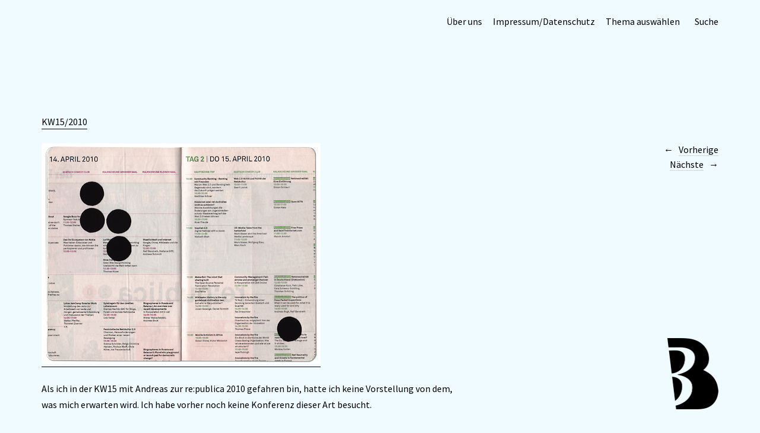

--- FILE ---
content_type: text/html; charset=UTF-8
request_url: http://www.bildbunt.de/2012/01/05/kw152010/
body_size: 11682
content:
<!DOCTYPE html>
<html lang="de">
<head>
	<meta charset="UTF-8" />
	<meta name="viewport" content="width=device-width,initial-scale=1">
	<link rel="profile" href="http://gmpg.org/xfn/11">
	<link rel="pingback" href="http://www.bildbunt.de/xmlrpc.php">
	<!--[if lt IE 9]>
		<script src="http://www.bildbunt.de/wp-content/themes/suidobashi/js/html5.js"></script>
	<![endif]-->
<title>KW15/2010 &#8211; BILDBUNT</title>
<meta name='robots' content='max-image-preview:large' />
<link rel='dns-prefetch' href='//fonts.googleapis.com' />
<link rel="alternate" type="application/rss+xml" title="BILDBUNT &raquo; Feed" href="http://www.bildbunt.de/feed/" />
<link rel="alternate" type="application/rss+xml" title="BILDBUNT &raquo; Kommentar-Feed" href="http://www.bildbunt.de/comments/feed/" />
<link rel="alternate" type="application/rss+xml" title="BILDBUNT &raquo; KW15/2010-Kommentar-Feed" href="http://www.bildbunt.de/2012/01/05/kw152010/feed/" />
<script type="text/javascript">
window._wpemojiSettings = {"baseUrl":"https:\/\/s.w.org\/images\/core\/emoji\/14.0.0\/72x72\/","ext":".png","svgUrl":"https:\/\/s.w.org\/images\/core\/emoji\/14.0.0\/svg\/","svgExt":".svg","source":{"concatemoji":"http:\/\/www.bildbunt.de\/wp-includes\/js\/wp-emoji-release.min.js?ver=6.3.7"}};
/*! This file is auto-generated */
!function(i,n){var o,s,e;function c(e){try{var t={supportTests:e,timestamp:(new Date).valueOf()};sessionStorage.setItem(o,JSON.stringify(t))}catch(e){}}function p(e,t,n){e.clearRect(0,0,e.canvas.width,e.canvas.height),e.fillText(t,0,0);var t=new Uint32Array(e.getImageData(0,0,e.canvas.width,e.canvas.height).data),r=(e.clearRect(0,0,e.canvas.width,e.canvas.height),e.fillText(n,0,0),new Uint32Array(e.getImageData(0,0,e.canvas.width,e.canvas.height).data));return t.every(function(e,t){return e===r[t]})}function u(e,t,n){switch(t){case"flag":return n(e,"\ud83c\udff3\ufe0f\u200d\u26a7\ufe0f","\ud83c\udff3\ufe0f\u200b\u26a7\ufe0f")?!1:!n(e,"\ud83c\uddfa\ud83c\uddf3","\ud83c\uddfa\u200b\ud83c\uddf3")&&!n(e,"\ud83c\udff4\udb40\udc67\udb40\udc62\udb40\udc65\udb40\udc6e\udb40\udc67\udb40\udc7f","\ud83c\udff4\u200b\udb40\udc67\u200b\udb40\udc62\u200b\udb40\udc65\u200b\udb40\udc6e\u200b\udb40\udc67\u200b\udb40\udc7f");case"emoji":return!n(e,"\ud83e\udef1\ud83c\udffb\u200d\ud83e\udef2\ud83c\udfff","\ud83e\udef1\ud83c\udffb\u200b\ud83e\udef2\ud83c\udfff")}return!1}function f(e,t,n){var r="undefined"!=typeof WorkerGlobalScope&&self instanceof WorkerGlobalScope?new OffscreenCanvas(300,150):i.createElement("canvas"),a=r.getContext("2d",{willReadFrequently:!0}),o=(a.textBaseline="top",a.font="600 32px Arial",{});return e.forEach(function(e){o[e]=t(a,e,n)}),o}function t(e){var t=i.createElement("script");t.src=e,t.defer=!0,i.head.appendChild(t)}"undefined"!=typeof Promise&&(o="wpEmojiSettingsSupports",s=["flag","emoji"],n.supports={everything:!0,everythingExceptFlag:!0},e=new Promise(function(e){i.addEventListener("DOMContentLoaded",e,{once:!0})}),new Promise(function(t){var n=function(){try{var e=JSON.parse(sessionStorage.getItem(o));if("object"==typeof e&&"number"==typeof e.timestamp&&(new Date).valueOf()<e.timestamp+604800&&"object"==typeof e.supportTests)return e.supportTests}catch(e){}return null}();if(!n){if("undefined"!=typeof Worker&&"undefined"!=typeof OffscreenCanvas&&"undefined"!=typeof URL&&URL.createObjectURL&&"undefined"!=typeof Blob)try{var e="postMessage("+f.toString()+"("+[JSON.stringify(s),u.toString(),p.toString()].join(",")+"));",r=new Blob([e],{type:"text/javascript"}),a=new Worker(URL.createObjectURL(r),{name:"wpTestEmojiSupports"});return void(a.onmessage=function(e){c(n=e.data),a.terminate(),t(n)})}catch(e){}c(n=f(s,u,p))}t(n)}).then(function(e){for(var t in e)n.supports[t]=e[t],n.supports.everything=n.supports.everything&&n.supports[t],"flag"!==t&&(n.supports.everythingExceptFlag=n.supports.everythingExceptFlag&&n.supports[t]);n.supports.everythingExceptFlag=n.supports.everythingExceptFlag&&!n.supports.flag,n.DOMReady=!1,n.readyCallback=function(){n.DOMReady=!0}}).then(function(){return e}).then(function(){var e;n.supports.everything||(n.readyCallback(),(e=n.source||{}).concatemoji?t(e.concatemoji):e.wpemoji&&e.twemoji&&(t(e.twemoji),t(e.wpemoji)))}))}((window,document),window._wpemojiSettings);
</script>
<style type="text/css">
img.wp-smiley,
img.emoji {
	display: inline !important;
	border: none !important;
	box-shadow: none !important;
	height: 1em !important;
	width: 1em !important;
	margin: 0 0.07em !important;
	vertical-align: -0.1em !important;
	background: none !important;
	padding: 0 !important;
}
</style>
	<link rel='stylesheet' id='wp-block-library-css' href='http://www.bildbunt.de/wp-includes/css/dist/block-library/style.min.css?ver=6.3.7' type='text/css' media='all' />
<style id='wp-block-library-inline-css' type='text/css'>
.has-text-align-justify{text-align:justify;}
</style>
<link rel='stylesheet' id='mediaelement-css' href='http://www.bildbunt.de/wp-includes/js/mediaelement/mediaelementplayer-legacy.min.css?ver=4.2.17' type='text/css' media='all' />
<link rel='stylesheet' id='wp-mediaelement-css' href='http://www.bildbunt.de/wp-includes/js/mediaelement/wp-mediaelement.min.css?ver=6.3.7' type='text/css' media='all' />
<style id='classic-theme-styles-inline-css' type='text/css'>
/*! This file is auto-generated */
.wp-block-button__link{color:#fff;background-color:#32373c;border-radius:9999px;box-shadow:none;text-decoration:none;padding:calc(.667em + 2px) calc(1.333em + 2px);font-size:1.125em}.wp-block-file__button{background:#32373c;color:#fff;text-decoration:none}
</style>
<style id='global-styles-inline-css' type='text/css'>
body{--wp--preset--color--black: #000000;--wp--preset--color--cyan-bluish-gray: #abb8c3;--wp--preset--color--white: #ffffff;--wp--preset--color--pale-pink: #f78da7;--wp--preset--color--vivid-red: #cf2e2e;--wp--preset--color--luminous-vivid-orange: #ff6900;--wp--preset--color--luminous-vivid-amber: #fcb900;--wp--preset--color--light-green-cyan: #7bdcb5;--wp--preset--color--vivid-green-cyan: #00d084;--wp--preset--color--pale-cyan-blue: #8ed1fc;--wp--preset--color--vivid-cyan-blue: #0693e3;--wp--preset--color--vivid-purple: #9b51e0;--wp--preset--gradient--vivid-cyan-blue-to-vivid-purple: linear-gradient(135deg,rgba(6,147,227,1) 0%,rgb(155,81,224) 100%);--wp--preset--gradient--light-green-cyan-to-vivid-green-cyan: linear-gradient(135deg,rgb(122,220,180) 0%,rgb(0,208,130) 100%);--wp--preset--gradient--luminous-vivid-amber-to-luminous-vivid-orange: linear-gradient(135deg,rgba(252,185,0,1) 0%,rgba(255,105,0,1) 100%);--wp--preset--gradient--luminous-vivid-orange-to-vivid-red: linear-gradient(135deg,rgba(255,105,0,1) 0%,rgb(207,46,46) 100%);--wp--preset--gradient--very-light-gray-to-cyan-bluish-gray: linear-gradient(135deg,rgb(238,238,238) 0%,rgb(169,184,195) 100%);--wp--preset--gradient--cool-to-warm-spectrum: linear-gradient(135deg,rgb(74,234,220) 0%,rgb(151,120,209) 20%,rgb(207,42,186) 40%,rgb(238,44,130) 60%,rgb(251,105,98) 80%,rgb(254,248,76) 100%);--wp--preset--gradient--blush-light-purple: linear-gradient(135deg,rgb(255,206,236) 0%,rgb(152,150,240) 100%);--wp--preset--gradient--blush-bordeaux: linear-gradient(135deg,rgb(254,205,165) 0%,rgb(254,45,45) 50%,rgb(107,0,62) 100%);--wp--preset--gradient--luminous-dusk: linear-gradient(135deg,rgb(255,203,112) 0%,rgb(199,81,192) 50%,rgb(65,88,208) 100%);--wp--preset--gradient--pale-ocean: linear-gradient(135deg,rgb(255,245,203) 0%,rgb(182,227,212) 50%,rgb(51,167,181) 100%);--wp--preset--gradient--electric-grass: linear-gradient(135deg,rgb(202,248,128) 0%,rgb(113,206,126) 100%);--wp--preset--gradient--midnight: linear-gradient(135deg,rgb(2,3,129) 0%,rgb(40,116,252) 100%);--wp--preset--font-size--small: 13px;--wp--preset--font-size--medium: 20px;--wp--preset--font-size--large: 36px;--wp--preset--font-size--x-large: 42px;--wp--preset--spacing--20: 0.44rem;--wp--preset--spacing--30: 0.67rem;--wp--preset--spacing--40: 1rem;--wp--preset--spacing--50: 1.5rem;--wp--preset--spacing--60: 2.25rem;--wp--preset--spacing--70: 3.38rem;--wp--preset--spacing--80: 5.06rem;--wp--preset--shadow--natural: 6px 6px 9px rgba(0, 0, 0, 0.2);--wp--preset--shadow--deep: 12px 12px 50px rgba(0, 0, 0, 0.4);--wp--preset--shadow--sharp: 6px 6px 0px rgba(0, 0, 0, 0.2);--wp--preset--shadow--outlined: 6px 6px 0px -3px rgba(255, 255, 255, 1), 6px 6px rgba(0, 0, 0, 1);--wp--preset--shadow--crisp: 6px 6px 0px rgba(0, 0, 0, 1);}:where(.is-layout-flex){gap: 0.5em;}:where(.is-layout-grid){gap: 0.5em;}body .is-layout-flow > .alignleft{float: left;margin-inline-start: 0;margin-inline-end: 2em;}body .is-layout-flow > .alignright{float: right;margin-inline-start: 2em;margin-inline-end: 0;}body .is-layout-flow > .aligncenter{margin-left: auto !important;margin-right: auto !important;}body .is-layout-constrained > .alignleft{float: left;margin-inline-start: 0;margin-inline-end: 2em;}body .is-layout-constrained > .alignright{float: right;margin-inline-start: 2em;margin-inline-end: 0;}body .is-layout-constrained > .aligncenter{margin-left: auto !important;margin-right: auto !important;}body .is-layout-constrained > :where(:not(.alignleft):not(.alignright):not(.alignfull)){max-width: var(--wp--style--global--content-size);margin-left: auto !important;margin-right: auto !important;}body .is-layout-constrained > .alignwide{max-width: var(--wp--style--global--wide-size);}body .is-layout-flex{display: flex;}body .is-layout-flex{flex-wrap: wrap;align-items: center;}body .is-layout-flex > *{margin: 0;}body .is-layout-grid{display: grid;}body .is-layout-grid > *{margin: 0;}:where(.wp-block-columns.is-layout-flex){gap: 2em;}:where(.wp-block-columns.is-layout-grid){gap: 2em;}:where(.wp-block-post-template.is-layout-flex){gap: 1.25em;}:where(.wp-block-post-template.is-layout-grid){gap: 1.25em;}.has-black-color{color: var(--wp--preset--color--black) !important;}.has-cyan-bluish-gray-color{color: var(--wp--preset--color--cyan-bluish-gray) !important;}.has-white-color{color: var(--wp--preset--color--white) !important;}.has-pale-pink-color{color: var(--wp--preset--color--pale-pink) !important;}.has-vivid-red-color{color: var(--wp--preset--color--vivid-red) !important;}.has-luminous-vivid-orange-color{color: var(--wp--preset--color--luminous-vivid-orange) !important;}.has-luminous-vivid-amber-color{color: var(--wp--preset--color--luminous-vivid-amber) !important;}.has-light-green-cyan-color{color: var(--wp--preset--color--light-green-cyan) !important;}.has-vivid-green-cyan-color{color: var(--wp--preset--color--vivid-green-cyan) !important;}.has-pale-cyan-blue-color{color: var(--wp--preset--color--pale-cyan-blue) !important;}.has-vivid-cyan-blue-color{color: var(--wp--preset--color--vivid-cyan-blue) !important;}.has-vivid-purple-color{color: var(--wp--preset--color--vivid-purple) !important;}.has-black-background-color{background-color: var(--wp--preset--color--black) !important;}.has-cyan-bluish-gray-background-color{background-color: var(--wp--preset--color--cyan-bluish-gray) !important;}.has-white-background-color{background-color: var(--wp--preset--color--white) !important;}.has-pale-pink-background-color{background-color: var(--wp--preset--color--pale-pink) !important;}.has-vivid-red-background-color{background-color: var(--wp--preset--color--vivid-red) !important;}.has-luminous-vivid-orange-background-color{background-color: var(--wp--preset--color--luminous-vivid-orange) !important;}.has-luminous-vivid-amber-background-color{background-color: var(--wp--preset--color--luminous-vivid-amber) !important;}.has-light-green-cyan-background-color{background-color: var(--wp--preset--color--light-green-cyan) !important;}.has-vivid-green-cyan-background-color{background-color: var(--wp--preset--color--vivid-green-cyan) !important;}.has-pale-cyan-blue-background-color{background-color: var(--wp--preset--color--pale-cyan-blue) !important;}.has-vivid-cyan-blue-background-color{background-color: var(--wp--preset--color--vivid-cyan-blue) !important;}.has-vivid-purple-background-color{background-color: var(--wp--preset--color--vivid-purple) !important;}.has-black-border-color{border-color: var(--wp--preset--color--black) !important;}.has-cyan-bluish-gray-border-color{border-color: var(--wp--preset--color--cyan-bluish-gray) !important;}.has-white-border-color{border-color: var(--wp--preset--color--white) !important;}.has-pale-pink-border-color{border-color: var(--wp--preset--color--pale-pink) !important;}.has-vivid-red-border-color{border-color: var(--wp--preset--color--vivid-red) !important;}.has-luminous-vivid-orange-border-color{border-color: var(--wp--preset--color--luminous-vivid-orange) !important;}.has-luminous-vivid-amber-border-color{border-color: var(--wp--preset--color--luminous-vivid-amber) !important;}.has-light-green-cyan-border-color{border-color: var(--wp--preset--color--light-green-cyan) !important;}.has-vivid-green-cyan-border-color{border-color: var(--wp--preset--color--vivid-green-cyan) !important;}.has-pale-cyan-blue-border-color{border-color: var(--wp--preset--color--pale-cyan-blue) !important;}.has-vivid-cyan-blue-border-color{border-color: var(--wp--preset--color--vivid-cyan-blue) !important;}.has-vivid-purple-border-color{border-color: var(--wp--preset--color--vivid-purple) !important;}.has-vivid-cyan-blue-to-vivid-purple-gradient-background{background: var(--wp--preset--gradient--vivid-cyan-blue-to-vivid-purple) !important;}.has-light-green-cyan-to-vivid-green-cyan-gradient-background{background: var(--wp--preset--gradient--light-green-cyan-to-vivid-green-cyan) !important;}.has-luminous-vivid-amber-to-luminous-vivid-orange-gradient-background{background: var(--wp--preset--gradient--luminous-vivid-amber-to-luminous-vivid-orange) !important;}.has-luminous-vivid-orange-to-vivid-red-gradient-background{background: var(--wp--preset--gradient--luminous-vivid-orange-to-vivid-red) !important;}.has-very-light-gray-to-cyan-bluish-gray-gradient-background{background: var(--wp--preset--gradient--very-light-gray-to-cyan-bluish-gray) !important;}.has-cool-to-warm-spectrum-gradient-background{background: var(--wp--preset--gradient--cool-to-warm-spectrum) !important;}.has-blush-light-purple-gradient-background{background: var(--wp--preset--gradient--blush-light-purple) !important;}.has-blush-bordeaux-gradient-background{background: var(--wp--preset--gradient--blush-bordeaux) !important;}.has-luminous-dusk-gradient-background{background: var(--wp--preset--gradient--luminous-dusk) !important;}.has-pale-ocean-gradient-background{background: var(--wp--preset--gradient--pale-ocean) !important;}.has-electric-grass-gradient-background{background: var(--wp--preset--gradient--electric-grass) !important;}.has-midnight-gradient-background{background: var(--wp--preset--gradient--midnight) !important;}.has-small-font-size{font-size: var(--wp--preset--font-size--small) !important;}.has-medium-font-size{font-size: var(--wp--preset--font-size--medium) !important;}.has-large-font-size{font-size: var(--wp--preset--font-size--large) !important;}.has-x-large-font-size{font-size: var(--wp--preset--font-size--x-large) !important;}
.wp-block-navigation a:where(:not(.wp-element-button)){color: inherit;}
:where(.wp-block-post-template.is-layout-flex){gap: 1.25em;}:where(.wp-block-post-template.is-layout-grid){gap: 1.25em;}
:where(.wp-block-columns.is-layout-flex){gap: 2em;}:where(.wp-block-columns.is-layout-grid){gap: 2em;}
.wp-block-pullquote{font-size: 1.5em;line-height: 1.6;}
</style>
<link rel='stylesheet' id='cmplz-general-css' href='http://www.bildbunt.de/wp-content/plugins/complianz-gdpr/assets/css/cookieblocker.min.css?ver=6.5.5' type='text/css' media='all' />
<link rel='stylesheet' id='suidobashi-fonts-css' href='//fonts.googleapis.com/css?family=Source+Sans+Pro%3A400%2C700%2C400italic%26subset%3Dlatin%2Clatin-ext' type='text/css' media='all' />
<link rel='stylesheet' id='suidobashi-style-css' href='http://www.bildbunt.de/wp-content/themes/suidobashi/style.css?ver=20141030' type='text/css' media='all' />
<link rel='stylesheet' id='jetpack_css-css' href='http://www.bildbunt.de/wp-content/plugins/jetpack/css/jetpack.css?ver=12.7.2' type='text/css' media='all' />
<script type='text/javascript' id='jetpack_related-posts-js-extra'>
/* <![CDATA[ */
var related_posts_js_options = {"post_heading":"h4"};
/* ]]> */
</script>
<script type='text/javascript' src='http://www.bildbunt.de/wp-content/plugins/jetpack/_inc/build/related-posts/related-posts.min.js?ver=20211209' id='jetpack_related-posts-js'></script>
<script type='text/javascript' src='http://www.bildbunt.de/wp-includes/js/jquery/jquery.min.js?ver=3.7.0' id='jquery-core-js'></script>
<script type='text/javascript' src='http://www.bildbunt.de/wp-includes/js/jquery/jquery-migrate.min.js?ver=3.4.1' id='jquery-migrate-js'></script>
<link rel="https://api.w.org/" href="http://www.bildbunt.de/wp-json/" /><link rel="alternate" type="application/json" href="http://www.bildbunt.de/wp-json/wp/v2/posts/4880" /><link rel="EditURI" type="application/rsd+xml" title="RSD" href="http://www.bildbunt.de/xmlrpc.php?rsd" />
<meta name="generator" content="WordPress 6.3.7" />
<link rel="canonical" href="http://www.bildbunt.de/2012/01/05/kw152010/" />
<link rel='shortlink' href='http://www.bildbunt.de/?p=4880' />
<link rel="alternate" type="application/json+oembed" href="http://www.bildbunt.de/wp-json/oembed/1.0/embed?url=http%3A%2F%2Fwww.bildbunt.de%2F2012%2F01%2F05%2Fkw152010%2F" />
<link rel="alternate" type="text/xml+oembed" href="http://www.bildbunt.de/wp-json/oembed/1.0/embed?url=http%3A%2F%2Fwww.bildbunt.de%2F2012%2F01%2F05%2Fkw152010%2F&#038;format=xml" />
<style>.cmplz-hidden{display:none!important;}</style>	<style type="text/css">
		a.more-link:hover {border-bottom: none !important;}
		a.more-link:hover span,
		.entry-header h1.entry-title a:hover,
		.entry-header h2.entry-title a:hover,
		.intro-slogan a:hover,
		.footer-slogan a:hover,
		.entry-content a:hover,
		#comments a:hover,
		input[type="button"]:hover,
		input[type="submit"]:hover,
		input#submit:hover,
		#infinite-handle span:hover,
		a.more-link:hover span,
		.author-description a:hover {color: #1e21bf; border-bottom: 1px solid #1e21bf;}
		.entry-tags a:hover,
		.entry-cats a:hover,
		.edit-link:hover,
		a.post-edit-link:hover,
		h3.author-name a:hover,
		.nav-previous a span:hover,
		.nav-next a span:hover {color: #1e21bf;}
		@media screen and (min-width: 1150px) {
			#site-nav li li:hover > a:hover {color: #1e21bf;}
			body.template-about #site-nav li li:hover > a:hover {color: #000;}
		}
		.contact-info a:hover, #colophon #site-info a:hover {background: #d1efff;}
		body.template-about {background: #ffd8d8 !important;}
		body.template-about .comment a,
		body.template-about .entry-content a,
		body.template-about #mobile-menu-toggle,
		body.template-about .intro-slogan a,
		body.template-about .footer-slogan a,
		body.template-about .intro-slogan a:hover,
		body.template-about .footer-slogan a:hover,
		body.template-about .entry-content a:hover,
		body.template-about input[type="button"]:hover,
		body.template-about input[type="submit"]:hover,
		body.template-about input#submit:hover {color: #000000; border-bottom: 1px solid #000000;}
		body.template-about .search-header #searchform:after {color: #000;}
		body.template-about a,
		body.template-about .entry-content h4:after,
		body.template-about .search-toggle,
		body.template-about,
		body.template-about input,
		body.template-about #site-title h1 a {color: #000000 !important;}
		body.template-about .entry-content a, .divider-border {border-bottom: 1px solid #000000;}
		body.template-about #searchform input.search-field {border-bottom: 1px solid #000;}
		@media screen and (min-width: 1150px) {
			body.template-about #site-nav ul li a {color: #000000;}
			body.template-about #site-nav ul li a:hover,
			body.template-about #site-nav li:hover > a {border-bottom: 1px solid  #000000;}
		}
				@media screen and (min-width: 1150px) {#site-title {position: fixed; right: 70px; bottom: 30px; z-index: 100000; text-align: right; padding: 0; }}
																#site-header {display: inline-block;}
		#site-header a {display: block; width: 50%;}
		#site-header img {display: block;}
						@media screen and (min-width: 1150px) {
			#site-header a {display: block; width: auto;}
			#site-header {text-align: right; float: right;}
			#site-header img {float: right; max-width: 50%;}
		}
			</style>
    	<style type="text/css" id="suidobashi-header-css">
			#site-title h1,
		#site-title h2.site-description {
			display: none;
		}

		</style>
	<style type="text/css" id="custom-background-css">
body.custom-background { background-color: #effbff; }
</style>
	<link rel="icon" href="http://www.bildbunt.de/wp-content/uploads/2015/09/cropped-bildbunt_square_color_01-32x32.png" sizes="32x32" />
<link rel="icon" href="http://www.bildbunt.de/wp-content/uploads/2015/09/cropped-bildbunt_square_color_01-192x192.png" sizes="192x192" />
<link rel="apple-touch-icon" href="http://www.bildbunt.de/wp-content/uploads/2015/09/cropped-bildbunt_square_color_01-180x180.png" />
<meta name="msapplication-TileImage" content="http://www.bildbunt.de/wp-content/uploads/2015/09/cropped-bildbunt_square_color_01-270x270.png" />
</head>

<body data-cmplz=1 class="post-template-default single single-post postid-4880 single-format-standard custom-background">

<div id="container">

	<header id="masthead" class="cf" role="banner">

		<div id="mobile-menu-toggle"><span>Menü</span></div>
		<nav id="site-nav" class="cf">
			<div class="menu-container">
			<div class="menu-hauptmenue-container"><ul id="menu-hauptmenue" class="nav-menu"><li id="menu-item-6516" class="menu-item menu-item-type-post_type menu-item-object-page menu-item-6516"><a href="http://www.bildbunt.de/bildbunt/">Über uns</a></li>
<li id="menu-item-7632" class="menu-item menu-item-type-post_type menu-item-object-page menu-item-privacy-policy menu-item-7632"><a rel="privacy-policy" href="http://www.bildbunt.de/impressum/">Impressum/Datenschutz</a></li>
<li id="menu-item-6520" class="menu-item menu-item-type-post_type menu-item-object-page menu-item-has-children menu-item-6520"><a href="http://www.bildbunt.de/thema-auswaehlen/">Thema auswählen</a>
<ul class="sub-menu">
	<li id="menu-item-6527" class="menu-item menu-item-type-taxonomy menu-item-object-category menu-item-6527"><a href="http://www.bildbunt.de/category/fotos/">Fotografie</a></li>
	<li id="menu-item-6534" class="menu-item menu-item-type-taxonomy menu-item-object-category menu-item-6534"><a href="http://www.bildbunt.de/category/kunst/">Kunst</a></li>
	<li id="menu-item-6531" class="menu-item menu-item-type-taxonomy menu-item-object-category menu-item-6531"><a href="http://www.bildbunt.de/category/illustration/">Illustration</a></li>
	<li id="menu-item-6525" class="menu-item menu-item-type-taxonomy menu-item-object-category menu-item-6525"><a href="http://www.bildbunt.de/category/collagen-2/">Collagen</a></li>
	<li id="menu-item-6536" class="menu-item menu-item-type-taxonomy menu-item-object-category menu-item-6536"><a href="http://www.bildbunt.de/category/street-art/">Street-Art</a></li>
	<li id="menu-item-6526" class="menu-item menu-item-type-taxonomy menu-item-object-category menu-item-6526"><a href="http://www.bildbunt.de/category/design/">Design</a></li>
	<li id="menu-item-6532" class="menu-item menu-item-type-taxonomy menu-item-object-category menu-item-6532"><a href="http://www.bildbunt.de/category/inspiration/">Inspiration</a></li>
	<li id="menu-item-6528" class="menu-item menu-item-type-taxonomy menu-item-object-category menu-item-6528"><a href="http://www.bildbunt.de/category/fundstuecke/">Fundstücke</a></li>
	<li id="menu-item-6522" class="menu-item menu-item-type-taxonomy menu-item-object-category menu-item-6522"><a href="http://www.bildbunt.de/category/ausstellungen/">Ausstellungen</a></li>
	<li id="menu-item-6523" class="menu-item menu-item-type-taxonomy menu-item-object-category current-post-ancestor current-menu-parent current-post-parent menu-item-6523"><a href="http://www.bildbunt.de/category/bildbunt-arbeiten/">Bildbunt-Arbeiten</a></li>
	<li id="menu-item-6524" class="menu-item menu-item-type-taxonomy menu-item-object-category menu-item-6524"><a href="http://www.bildbunt.de/category/bildbunt-fotos/">Bildbunt-Fotos</a></li>
	<li id="menu-item-6555" class="menu-item menu-item-type-custom menu-item-object-custom menu-item-6555"><a href="http://www.bildbunt.de/thema-auswaehlen/">mehr &#8230;</a></li>
</ul>
</li>
</ul></div>			</div>
			<div class="search-toggle"><span>Suche</span></div>
			<div class="search-header">
				
<form role="search" method="get" id="searchform" class="searchform" action="http://www.bildbunt.de/" role="search">
	<label for="s" class="screen-reader-text"><span>Suche</span></label>
	<input type="text" class="search-field" name="s" autofocus id="s" placeholder="Suche&hellip;" />
	<input type="submit" class="submit" name="submit" id="searchsubmit" value="Suche" />
</form>			</div><!-- end .search-header -->
		</nav><!-- end #site-nav -->

		<div id="site-title">
							<div id="site-header">
					<a href="http://www.bildbunt.de/" rel="home"><img src="http://www.bildbunt.de/wp-content/uploads/2015/09/cropped-bildbunt01.png" width="173" height="240" alt=""></a>
				</div><!-- end #site-header -->
						<h1><a href="http://www.bildbunt.de/">BILDBUNT</a></h1>
		</div><!-- end #site-title -->

		
		
	</header><!-- end #masthead -->
	<div id="spinner"></div>
	<div id="primary" class="site-content cf" role="main">
		
<article id="post-4880" class="post-4880 post type-post status-publish format-standard hentry category-bildbunt-arbeiten tag-berlin tag-bildbunt-arbeiten tag-collagen tag-konferenz tag-moleskine tag-republica-2010">

	
	<header class="entry-header">
		<h1 class="entry-title"><a href="http://www.bildbunt.de/2012/01/05/kw152010/" rel="bookmark">KW15/2010</a></h1>	</header><!-- end .entry-header -->

	<div class="entry-content">
		<p><a href="http://www.flickr.com/photos/bildbunt/6641720245/in/set-72157622148661543/"><img data-attachment-id="4881" data-permalink="http://www.bildbunt.de/2012/01/05/kw152010/04_10_republica/" data-orig-file="http://www.bildbunt.de/wp-content/uploads/2012/01/04_10_republica.jpg" data-orig-size="470,373" data-comments-opened="1" data-image-meta="{&quot;aperture&quot;:&quot;0&quot;,&quot;credit&quot;:&quot;&quot;,&quot;camera&quot;:&quot;&quot;,&quot;caption&quot;:&quot;&quot;,&quot;created_timestamp&quot;:&quot;0&quot;,&quot;copyright&quot;:&quot;&quot;,&quot;focal_length&quot;:&quot;0&quot;,&quot;iso&quot;:&quot;0&quot;,&quot;shutter_speed&quot;:&quot;0&quot;,&quot;title&quot;:&quot;&quot;}" data-image-title="KW15/2010" data-image-description="" data-image-caption="" data-medium-file="http://www.bildbunt.de/wp-content/uploads/2012/01/04_10_republica-300x238.jpg" data-large-file="http://www.bildbunt.de/wp-content/uploads/2012/01/04_10_republica.jpg" decoding="async" fetchpriority="high" src="http://www.bildbunt.de/wp-content/uploads/2012/01/04_10_republica.jpg" alt="" title="KW15/2010" width="470" height="373" class="alignnone size-full wp-image-4881" srcset="http://www.bildbunt.de/wp-content/uploads/2012/01/04_10_republica.jpg 470w, http://www.bildbunt.de/wp-content/uploads/2012/01/04_10_republica-300x238.jpg 300w" sizes="(max-width: 470px) 100vw, 470px" /></a></p>
<p>Als ich in der KW15 mit Andreas zur re:publica 2010 gefahren bin, hatte ich keine Vorstellung von dem, was mich erwarten wird. Ich habe vorher noch keine Konferenz dieser Art besucht. </p>
<p>Aber jeder Vortrag, den ich  mir angehört habe, hat mit seiner jeweiligen Ausage Impulse bei mir freigesetzt. Ich habe Gleichgesinnte gefunden, die meine Gedanken und Ideen teilen. Und viele der Vorträge hallen bis heute noch bei mir nach. </p>
<p>In diesem Sinne kann ich nur sagen: <strong>Sharing is caring!</strong> </p>

<div id='jp-relatedposts' class='jp-relatedposts' >
	<h3 class="jp-relatedposts-headline"><em>Ähnliche Beiträge</em></h3>
</div>			</div><!-- end .entry-content -->

	<footer class="entry-meta cf">
		<a class="entry-date" href="http://www.bildbunt.de/2012/01/05/kw152010/">5. Januar 2012</a> 
		<div class="entry-cats">
		<span>Autor:</span>
			Daniela		</div>
		<div class="entry-cats">
		<span>Kategorie: </span>
			<a href="http://www.bildbunt.de/category/bildbunt-arbeiten/" rel="category tag">Bildbunt-Arbeiten</a>		</div><!-- end .entry-cats -->
					<div class="entry-tags"><span>Schlagwörter: </span><a href="http://www.bildbunt.de/tag/berlin/" rel="tag">Berlin</a>, <a href="http://www.bildbunt.de/tag/bildbunt-arbeiten/" rel="tag">Bildbunt-Arbeiten</a>, <a href="http://www.bildbunt.de/tag/collagen/" rel="tag">collagen</a>, <a href="http://www.bildbunt.de/tag/konferenz/" rel="tag">konferenz</a>, <a href="http://www.bildbunt.de/tag/moleskine/" rel="tag">moleskine</a>, <a href="http://www.bildbunt.de/tag/republica-2010/" rel="tag">re:publica 2010</a></span></div>
				
			</footer><!-- end .entry-meta -->

</article><!-- end .post-4880 -->
	<div id="comments" class="comments-area">

	
		<div id="respond" class="comment-respond">
		<h3 id="reply-title" class="comment-reply-title">Schreibe einen Kommentar</h3><form action="http://www.bildbunt.de/wp-comments-post.php" method="post" id="commentform" class="comment-form"><p class="comment-notes"><span id="email-notes">Deine E-Mail-Adresse wird nicht veröffentlicht.</span> <span class="required-field-message">Erforderliche Felder sind mit <span class="required">*</span> markiert</span></p><p class="comment-form-comment"><label for="comment">Kommentar <span class="required">*</span></label> <textarea id="comment" name="comment" cols="45" rows="8" maxlength="65525" required="required"></textarea></p><p class="comment-form-author"><label for="author">Name <span class="required">*</span></label> <input id="author" name="author" type="text" value="" size="30" maxlength="245" autocomplete="name" required="required" /></p>
<p class="comment-form-email"><label for="email">E-Mail-Adresse <span class="required">*</span></label> <input id="email" name="email" type="text" value="" size="30" maxlength="100" aria-describedby="email-notes" autocomplete="email" required="required" /></p>
<p class="comment-form-url"><label for="url">Website</label> <input id="url" name="url" type="text" value="" size="30" maxlength="200" autocomplete="url" /></p>
<p class="comment-form-cookies-consent"><input id="wp-comment-cookies-consent" name="wp-comment-cookies-consent" type="checkbox" value="yes" /> <label for="wp-comment-cookies-consent">Meinen Namen, meine E-Mail-Adresse und meine Website in diesem Browser für die nächste Kommentierung speichern.</label></p>
<p class="form-submit"><input name="submit" type="submit" id="submit" class="submit" value="Kommentar abschicken" /> <input type='hidden' name='comment_post_ID' value='4880' id='comment_post_ID' />
<input type='hidden' name='comment_parent' id='comment_parent' value='0' />
</p><p style="display: none;"><input type="hidden" id="akismet_comment_nonce" name="akismet_comment_nonce" value="779bcdccb2" /></p><p style="display: none !important;" class="akismet-fields-container" data-prefix="ak_"><label>&#916;<textarea name="ak_hp_textarea" cols="45" rows="8" maxlength="100"></textarea></label><input type="hidden" id="ak_js_1" name="ak_js" value="243"/><script>document.getElementById( "ak_js_1" ).setAttribute( "value", ( new Date() ).getTime() );</script></p></form>	</div><!-- #respond -->
	
	</div><!-- #comments .comments-area -->

			<div class="nav-wrap cf" role="navigation">
		<nav id="nav-single">
			<div class="nav-previous"><a href="http://www.bildbunt.de/2011/12/15/joshua-dildine/" rel="prev"><span class="meta-nav">Vorherige</span></a></div>
			<div class="nav-next"><a href="http://www.bildbunt.de/2012/01/15/lauren-crew-2/" rel="next"><span class="meta-nav">Nächste</span></a></div>
		</nav><!-- #nav-single -->
	</div><!-- end .nav-wrap -->
	
	</div><!-- end #primary -->


<footer id="colophon" class="site-footer cf">

			<div class="footer-slogan">
			<p>Connect the dots your own way.</p>
		</div><!-- end .footer-slogan -->
	
	<div id="site-info">
		<ul class="credit" role="contentinfo">
					<li class="copyright">&copy; 2026 <a href="http://www.bildbunt.de/">BILDBUNT.</a></li>
			<li class="theme-credit">Suidobashi Theme von <a href="http://www.elmastudio.de/en/" rel="designer">Elmastudio</a>.</li>
			<li class="wp-credit">Powered by <a href="http://wordpress.org/" >WordPress.</a></li>
					</ul>
	</div><!-- end #site-info -->

</footer><!-- end #colophon -->

</div><!-- end #container -->


<!-- Consent Management powered by Complianz | GDPR/CCPA Cookie Consent https://wordpress.org/plugins/complianz-gdpr -->
<div id="cmplz-cookiebanner-container"></div>
					<div id="cmplz-manage-consent" data-nosnippet="true"></div>		<div id="jp-carousel-loading-overlay">
			<div id="jp-carousel-loading-wrapper">
				<span id="jp-carousel-library-loading">&nbsp;</span>
			</div>
		</div>
		<div class="jp-carousel-overlay" style="display: none;">

		<div class="jp-carousel-container">
			<!-- The Carousel Swiper -->
			<div
				class="jp-carousel-wrap swiper-container jp-carousel-swiper-container jp-carousel-transitions"
				itemscope
				itemtype="https://schema.org/ImageGallery">
				<div class="jp-carousel swiper-wrapper"></div>
				<div class="jp-swiper-button-prev swiper-button-prev">
					<svg width="25" height="24" viewBox="0 0 25 24" fill="none" xmlns="http://www.w3.org/2000/svg">
						<mask id="maskPrev" mask-type="alpha" maskUnits="userSpaceOnUse" x="8" y="6" width="9" height="12">
							<path d="M16.2072 16.59L11.6496 12L16.2072 7.41L14.8041 6L8.8335 12L14.8041 18L16.2072 16.59Z" fill="white"/>
						</mask>
						<g mask="url(#maskPrev)">
							<rect x="0.579102" width="23.8823" height="24" fill="#FFFFFF"/>
						</g>
					</svg>
				</div>
				<div class="jp-swiper-button-next swiper-button-next">
					<svg width="25" height="24" viewBox="0 0 25 24" fill="none" xmlns="http://www.w3.org/2000/svg">
						<mask id="maskNext" mask-type="alpha" maskUnits="userSpaceOnUse" x="8" y="6" width="8" height="12">
							<path d="M8.59814 16.59L13.1557 12L8.59814 7.41L10.0012 6L15.9718 12L10.0012 18L8.59814 16.59Z" fill="white"/>
						</mask>
						<g mask="url(#maskNext)">
							<rect x="0.34375" width="23.8822" height="24" fill="#FFFFFF"/>
						</g>
					</svg>
				</div>
			</div>
			<!-- The main close buton -->
			<div class="jp-carousel-close-hint">
				<svg width="25" height="24" viewBox="0 0 25 24" fill="none" xmlns="http://www.w3.org/2000/svg">
					<mask id="maskClose" mask-type="alpha" maskUnits="userSpaceOnUse" x="5" y="5" width="15" height="14">
						<path d="M19.3166 6.41L17.9135 5L12.3509 10.59L6.78834 5L5.38525 6.41L10.9478 12L5.38525 17.59L6.78834 19L12.3509 13.41L17.9135 19L19.3166 17.59L13.754 12L19.3166 6.41Z" fill="white"/>
					</mask>
					<g mask="url(#maskClose)">
						<rect x="0.409668" width="23.8823" height="24" fill="#FFFFFF"/>
					</g>
				</svg>
			</div>
			<!-- Image info, comments and meta -->
			<div class="jp-carousel-info">
				<div class="jp-carousel-info-footer">
					<div class="jp-carousel-pagination-container">
						<div class="jp-swiper-pagination swiper-pagination"></div>
						<div class="jp-carousel-pagination"></div>
					</div>
					<div class="jp-carousel-photo-title-container">
						<h2 class="jp-carousel-photo-caption"></h2>
					</div>
					<div class="jp-carousel-photo-icons-container">
						<a href="#" class="jp-carousel-icon-btn jp-carousel-icon-info" aria-label="Sichtbarkeit von Fotometadaten ändern">
							<span class="jp-carousel-icon">
								<svg width="25" height="24" viewBox="0 0 25 24" fill="none" xmlns="http://www.w3.org/2000/svg">
									<mask id="maskInfo" mask-type="alpha" maskUnits="userSpaceOnUse" x="2" y="2" width="21" height="20">
										<path fill-rule="evenodd" clip-rule="evenodd" d="M12.7537 2C7.26076 2 2.80273 6.48 2.80273 12C2.80273 17.52 7.26076 22 12.7537 22C18.2466 22 22.7046 17.52 22.7046 12C22.7046 6.48 18.2466 2 12.7537 2ZM11.7586 7V9H13.7488V7H11.7586ZM11.7586 11V17H13.7488V11H11.7586ZM4.79292 12C4.79292 16.41 8.36531 20 12.7537 20C17.142 20 20.7144 16.41 20.7144 12C20.7144 7.59 17.142 4 12.7537 4C8.36531 4 4.79292 7.59 4.79292 12Z" fill="white"/>
									</mask>
									<g mask="url(#maskInfo)">
										<rect x="0.8125" width="23.8823" height="24" fill="#FFFFFF"/>
									</g>
								</svg>
							</span>
						</a>
												<a href="#" class="jp-carousel-icon-btn jp-carousel-icon-comments" aria-label="Sichtbarkeit von Fotokommentaren ändern">
							<span class="jp-carousel-icon">
								<svg width="25" height="24" viewBox="0 0 25 24" fill="none" xmlns="http://www.w3.org/2000/svg">
									<mask id="maskComments" mask-type="alpha" maskUnits="userSpaceOnUse" x="2" y="2" width="21" height="20">
										<path fill-rule="evenodd" clip-rule="evenodd" d="M4.3271 2H20.2486C21.3432 2 22.2388 2.9 22.2388 4V16C22.2388 17.1 21.3432 18 20.2486 18H6.31729L2.33691 22V4C2.33691 2.9 3.2325 2 4.3271 2ZM6.31729 16H20.2486V4H4.3271V18L6.31729 16Z" fill="white"/>
									</mask>
									<g mask="url(#maskComments)">
										<rect x="0.34668" width="23.8823" height="24" fill="#FFFFFF"/>
									</g>
								</svg>

								<span class="jp-carousel-has-comments-indicator" aria-label="Dieses Bild verfügt über Kommentare."></span>
							</span>
						</a>
											</div>
				</div>
				<div class="jp-carousel-info-extra">
					<div class="jp-carousel-info-content-wrapper">
						<div class="jp-carousel-photo-title-container">
							<h2 class="jp-carousel-photo-title"></h2>
						</div>
						<div class="jp-carousel-comments-wrapper">
															<div id="jp-carousel-comments-loading">
									<span>Lade Kommentare&#160;&hellip;</span>
								</div>
								<div class="jp-carousel-comments"></div>
								<div id="jp-carousel-comment-form-container">
									<span id="jp-carousel-comment-form-spinner">&nbsp;</span>
									<div id="jp-carousel-comment-post-results"></div>
																														<form id="jp-carousel-comment-form">
												<label for="jp-carousel-comment-form-comment-field" class="screen-reader-text">Verfasse einen Kommentar&#160;&hellip;</label>
												<textarea
													name="comment"
													class="jp-carousel-comment-form-field jp-carousel-comment-form-textarea"
													id="jp-carousel-comment-form-comment-field"
													placeholder="Verfasse einen Kommentar&#160;&hellip;"
												></textarea>
												<div id="jp-carousel-comment-form-submit-and-info-wrapper">
													<div id="jp-carousel-comment-form-commenting-as">
																													<fieldset>
																<label for="jp-carousel-comment-form-email-field">E-Mail (Erforderlich)</label>
																<input type="text" name="email" class="jp-carousel-comment-form-field jp-carousel-comment-form-text-field" id="jp-carousel-comment-form-email-field" />
															</fieldset>
															<fieldset>
																<label for="jp-carousel-comment-form-author-field">Name (Erforderlich)</label>
																<input type="text" name="author" class="jp-carousel-comment-form-field jp-carousel-comment-form-text-field" id="jp-carousel-comment-form-author-field" />
															</fieldset>
															<fieldset>
																<label for="jp-carousel-comment-form-url-field">Website</label>
																<input type="text" name="url" class="jp-carousel-comment-form-field jp-carousel-comment-form-text-field" id="jp-carousel-comment-form-url-field" />
															</fieldset>
																											</div>
													<input
														type="submit"
														name="submit"
														class="jp-carousel-comment-form-button"
														id="jp-carousel-comment-form-button-submit"
														value="Kommentar absenden" />
												</div>
											</form>
																											</div>
													</div>
						<div class="jp-carousel-image-meta">
							<div class="jp-carousel-title-and-caption">
								<div class="jp-carousel-photo-info">
									<h3 class="jp-carousel-caption" itemprop="caption description"></h3>
								</div>

								<div class="jp-carousel-photo-description"></div>
							</div>
							<ul class="jp-carousel-image-exif" style="display: none;"></ul>
							<a class="jp-carousel-image-download" href="#" target="_blank" style="display: none;">
								<svg width="25" height="24" viewBox="0 0 25 24" fill="none" xmlns="http://www.w3.org/2000/svg">
									<mask id="mask0" mask-type="alpha" maskUnits="userSpaceOnUse" x="3" y="3" width="19" height="18">
										<path fill-rule="evenodd" clip-rule="evenodd" d="M5.84615 5V19H19.7775V12H21.7677V19C21.7677 20.1 20.8721 21 19.7775 21H5.84615C4.74159 21 3.85596 20.1 3.85596 19V5C3.85596 3.9 4.74159 3 5.84615 3H12.8118V5H5.84615ZM14.802 5V3H21.7677V10H19.7775V6.41L9.99569 16.24L8.59261 14.83L18.3744 5H14.802Z" fill="white"/>
									</mask>
									<g mask="url(#mask0)">
										<rect x="0.870605" width="23.8823" height="24" fill="#FFFFFF"/>
									</g>
								</svg>
								<span class="jp-carousel-download-text"></span>
							</a>
							<div class="jp-carousel-image-map" style="display: none;"></div>
						</div>
					</div>
				</div>
			</div>
		</div>

		</div>
		<script type='text/javascript' src='http://www.bildbunt.de/wp-content/plugins/simple-share-buttons-adder/js/ssba.js?ver=1761732538' id='simple-share-buttons-adder-ssba-js'></script>
<script id="simple-share-buttons-adder-ssba-js-after" type="text/javascript">
Main.boot( [] );
</script>
<script type='text/javascript' src='http://www.bildbunt.de/wp-content/themes/suidobashi/js/transform.js?ver=20141030' id='illustratr-transform-js'></script>
<script type='text/javascript' src='http://www.bildbunt.de/wp-content/themes/suidobashi/js/jquery.fitvids.js?ver=1.1' id='suidobashi-fitvids-js'></script>
<script type='text/javascript' src='http://www.bildbunt.de/wp-content/themes/suidobashi/js/suidobashi.js?ver=201401026' id='suidobashi-script-js'></script>
<script type='text/javascript' src='http://www.bildbunt.de/wp-includes/js/imagesloaded.min.js?ver=4.1.4' id='imagesloaded-js'></script>
<script type='text/javascript' src='http://www.bildbunt.de/wp-includes/js/masonry.min.js?ver=4.2.2' id='masonry-js'></script>
<script type='text/javascript' src='http://www.bildbunt.de/wp-includes/js/jquery/jquery.masonry.min.js?ver=3.1.2b' id='jquery-masonry-js'></script>
<script type='text/javascript' src='http://www.bildbunt.de/wp-content/themes/suidobashi/js/portfolio.js?ver=20141015' id='suidobashi-portfolio-js'></script>
<script type='text/javascript' id='cmplz-cookiebanner-js-extra'>
/* <![CDATA[ */
var complianz = {"prefix":"cmplz_","user_banner_id":"1","set_cookies":[],"block_ajax_content":"","banner_version":"31","version":"6.5.5","store_consent":"","do_not_track_enabled":"","consenttype":"optin","region":"eu","geoip":"","dismiss_timeout":"","disable_cookiebanner":"","soft_cookiewall":"","dismiss_on_scroll":"","cookie_expiry":"365","url":"http:\/\/www.bildbunt.de\/wp-json\/complianz\/v1\/","locale":"lang=de&locale=de_DE","set_cookies_on_root":"","cookie_domain":"","current_policy_id":"28","cookie_path":"\/","categories":{"statistics":"Statistiken","marketing":"Marketing"},"tcf_active":"","placeholdertext":"Klicke hier, um {category}-Cookies zu akzeptieren und diesen Inhalt zu aktivieren","aria_label":"Klicke hier, um {category}-Cookies zu akzeptieren und diesen Inhalt zu aktivieren","css_file":"http:\/\/www.bildbunt.de\/wp-content\/uploads\/complianz\/css\/banner-{banner_id}-{type}.css?v=31","page_links":[],"tm_categories":"","forceEnableStats":"","preview":"","clean_cookies":""};
/* ]]> */
</script>
<script defer type='text/javascript' src='http://www.bildbunt.de/wp-content/plugins/complianz-gdpr/cookiebanner/js/complianz.min.js?ver=6.5.5' id='cmplz-cookiebanner-js'></script>
<script type='text/javascript' src='http://www.bildbunt.de/wp-content/plugins/complianz-gdpr/cookiebanner/js/migrate.min.js?ver=6.5.5' id='cmplz-migrate-js'></script>
<script type='text/javascript' id='jetpack-carousel-js-extra'>
/* <![CDATA[ */
var jetpackSwiperLibraryPath = {"url":"http:\/\/www.bildbunt.de\/wp-content\/plugins\/jetpack\/_inc\/build\/carousel\/swiper-bundle.min.js"};
var jetpackCarouselStrings = {"widths":[370,700,1000,1200,1400,2000],"is_logged_in":"","lang":"de","ajaxurl":"http:\/\/www.bildbunt.de\/wp-admin\/admin-ajax.php","nonce":"63141a1c6b","display_exif":"0","display_comments":"1","single_image_gallery":"1","single_image_gallery_media_file":"","background_color":"black","comment":"Kommentar","post_comment":"Kommentar absenden","write_comment":"Verfasse einen Kommentar\u00a0\u2026","loading_comments":"Lade Kommentare\u00a0\u2026","download_original":"Bild in Originalgr\u00f6\u00dfe anschauen <span class=\"photo-size\">{0}<span class=\"photo-size-times\">\u00d7<\/span>{1}<\/span>","no_comment_text":"Stelle bitte sicher, das du mit deinem Kommentar ein bisschen Text \u00fcbermittelst.","no_comment_email":"Bitte eine E-Mail-Adresse angeben, um zu kommentieren.","no_comment_author":"Bitte deinen Namen angeben, um zu kommentieren.","comment_post_error":"Dein Kommentar konnte leider nicht abgeschickt werden. Bitte versuche es sp\u00e4ter erneut.","comment_approved":"Dein Kommentar wurde genehmigt.","comment_unapproved":"Dein Kommentar wartet auf Freischaltung.","camera":"Kamera","aperture":"Blende","shutter_speed":"Verschlusszeit","focal_length":"Brennweite","copyright":"Copyright","comment_registration":"0","require_name_email":"1","login_url":"http:\/\/www.bildbunt.de\/wp-login.php?redirect_to=http%3A%2F%2Fwww.bildbunt.de%2F2012%2F01%2F05%2Fkw152010%2F","blog_id":"1","meta_data":["camera","aperture","shutter_speed","focal_length","copyright"]};
/* ]]> */
</script>
<script type='text/javascript' src='http://www.bildbunt.de/wp-content/plugins/jetpack/_inc/build/carousel/jetpack-carousel.min.js?ver=12.7.2' id='jetpack-carousel-js'></script>
<script defer type='text/javascript' src='http://www.bildbunt.de/wp-content/plugins/akismet/_inc/akismet-frontend.js?ver=1761732516' id='akismet-frontend-js'></script>

</body>
</html>

--- FILE ---
content_type: text/css
request_url: http://www.bildbunt.de/wp-content/themes/suidobashi/style.css?ver=20141030
body_size: 10927
content:
/*
Theme Name: Suidobashi
Theme URI: http://www.elmastudio.de/en/themes/suidobashi/
Author: Elmastudio
Author URI: http://www.elmastudio.de/en/
Description: Suidobashi is a minimal, clean Portfolio theme to feature your creative work or projects. Using the Jetpack plugins portfolio custom post type, your online portfolio becomes very flexible. Suidobashi also comes with a default blog layout, so you can include news or a journal on your portfolio website.
Version: 1.0.4
License: GNU General Public License v2 or later
License URI: http://www.gnu.org/licenses/gpl-2.0.html
Tags: white, light, one-column, responsive-layout, custom-background, custom-header, custom-menu, editor-style, featured-images, rtl-language-support, sticky-post, translation-ready, portfolio
Text Domain: suidobashi
*/

/*--------------------------------------------------------------
Table of Contents:
----------------------------------------------------------------
1.0  - Reset
2.0  - General Styles
3.0  - Links + Colors
4.0  - Header
5.0  - Posts
	5.1 - Single Posts
	5.2 - Comments
6.0  - Portfolio
7.0  - Pagination
8.0  - Pages / Archives / Search Results / 404
9.0  - Footer
10.0 - Plugins + Jetpack Styles
11.0 - Shortcodes
12.0 - Media Queries
--------------------------------------------------------------*/


/*-----------------------------------------------------------------------------------*/
/*	1.0 Reset
/*-----------------------------------------------------------------------------------*/
html, body, div, span, applet, object, iframe, h1, h2, h3, h4, h5, h6, p, blockquote, pre, a, abbr, acronym, address, big, cite, code, del, dfn, em, img, ins, kbd, q, s, samp, small, strike, strong, sub, sup, tt, var, b, u, i, center, dl, dt, dd, ol, ul, li, fieldset, form, label, legend, table, caption, tbody, tfoot, thead, tr, th, td, article, aside, canvas, details, embed, figure, figcaption, footer, header, hgroup, menu, nav, output, ruby, section, summary, time, mark, audio, video {margin: 0; padding: 0; border: 0; font-size: 100%; vertical-align: baseline;}
article, aside, details, figcaption, figure, footer, header, hgroup, nav, section { display: block; }
audio, canvas, video { display: inline-block; *display: inline; *zoom: 1; }
audio:not([controls]) { display: none; }
[hidden] { display: none; }
html { font-size: 100%; overflow-y: scroll; -webkit-text-size-adjust: 100%; -ms-text-size-adjust: 100%; }
figure { margin: 10% 0; }
figcaption { text-align: center; }
img { border: 0; -ms-interpolation-mode: bicubic;}
a:hover, a:active, a:focus { outline: none; -moz-outline-style: none;}
input {-webkit-border-radius:0; border-radius:0;}
::-webkit-input-placeholder {color: #000;}
:-moz-placeholder {color: #000;}
::-moz-placeholder {color: #000;}
:-ms-input-placeholder {color: #000;}
*, *:before, *:after {-webkit-box-sizing: border-box; -moz-box-sizing: border-box; box-sizing: border-box;}
::selection {background: #d7d7d7; /* WebKit/Blink Browsers */}
::-moz-selection {background: #d7d7d7; /* Gecko Browsers */}
hr {border-bottom: 1px solid #999; border-top: none; border-left: none; border-right: none;}

/* Clearfix */
.clearfix:after, #main-wrap .sharedaddy:after {clear:both; content:' '; display:block; font-size:0; line-height:0; visibility:hidden; width:0; height:0; }
.cf:before, .cf:after {content: " "; /* 1 */ display: table; /* 2 */}
.cf:after {clear: both;}

/*-----------------------------------------------------------------------------------*/
/*	2.0 General Styles
/*-----------------------------------------------------------------------------------*/
body {
	font-family: 'Source Sans Pro', 'Helvetica Neue', Helvetica, Arial, sans-serif;
	color: #000;
	background: #fff;
}
#primary {
	padding: 0 10px;
	opacity: 0;
}
#main-wrap {
	padding: 0 10px;
}

/* --- Headings --- */
h1, h2, h3, h4, h5, h6 {
	font-weight: normal;
	-webkit-hyphens: auto;
	   -moz-hyphens: auto;
	    -ms-hyphens: auto;
			hyphens: auto;
}
h1 {
	margin: 40px 0 20px;
	font-size: 18px;
	font-size: 1.125rem;
}
h2 {
	margin: 35px 0 15px;
	font-size: 16px;
	font-size: 1rem;
}
h3 {
	margin: 30px 0 10px;
	font-size: 16px;
	font-size: 1rem;
}
h4 {
	margin: 25px 0 15px;
	font-size: 13px;
	font-size: 0.8125rem;
	text-transform: uppercase;
	letter-spacing: 2.5px;
}
h5,
h6 {
	margin: 20px 0 8px;
	font-size: 13px;
	font-size: 0.8125rem;
	font-weight: bold;
}
h3.more-projects:after,
#comments h3.comments-title:after,
#comments #respond h3#reply-title:after {
	content: '\2192';
	display: inline;
	padding: 0 0 0 4px;
	-webkit-font-smoothing: antialiased;
	vertical-align: top;
}

/* --- Text Elements --- */
p {
	margin-bottom: 20px;
}
.entry-content p:last-child {
	margin-bottom: 0;
}
.entry-content blockquote p:last-child  {
	margin-bottom: 20px;
}
.format-quote .entry-content blockquote p:last-child  {
	margin-bottom: 0;
}
ul, ol {
	margin: 0 0 20px 0;
	padding-left: 40px;
	list-style-position: inside;
}
ul {
	list-style: square;
}
ol {
	list-style: decimal;
}
li > ul,
li > ol {
	margin-bottom: 0;
	margin-left: 0;
}
.entry-content ul,
.entry-content ol {
	padding-left: 40px;
}
.entry-content ul li,
.entry-content ol li,
#comments ul li,
#comments ol li  {
	margin-bottom: 4px;
	list-style-position: outside;
}
.entry-content ul ul li:last-child,
.entry-content ol ol li:last-child,
#comments ul ul li:last-child,
#comments ol ol li:last-child {
	margin-bottom: 0;
}
.entry-content ul ul,
.entry-content ol ol,
#comments ul ul,
#comments ol ol {
	padding-left: 25px;
}
b, strong {
	font-weight: bold;
}
dfn, em, i {
	font-style: italic;
}
s, strike, del {
	text-decoration: line-through;
}
address {
	margin: 0 0 34px;
	font-size: 16px;
	font-size: 1rem;
	line-height: 1.6;
}
pre {
	max-width: 100%;
	margin-bottom: 26px;
	padding: 15px;
	overflow: auto;
	background: #ededed;
	font-family: Consolas, Monaco, monospace;
	font-size: 11px;
	font-size: 0.6875rem;
	line-height: 1.4;
}
code, kbd, tt, var {
	font-family: Consolas, Monaco, monospace;
	font-size: 13px;
	font-size: 0.8125rem;
}
abbr, acronym {
	border-bottom: 1px dotted #666;
	cursor: help;
}
mark, ins {
	background: #d6fce2;
	text-decoration: none;
}
sup,
sub {
	position: relative;
	vertical-align: baseline;
	height: 0;
	font-size: 75%;
	line-height: 0;
}
sup {
	bottom: 1ex;
}
sub {
	top: .5ex;
}
small {
	font-size: 75%;
}
big {
	font-size: 125%;
}
figure {
	margin: 0;
}
img {
	max-width: 100%; /* Adhere to container width. */
	height: auto; /* Make sure images are scaled correctly. */
}
dt {
	padding-bottom: 4px;
	font-weight: bold;
	font-size: 13px;
	font-size: 0.8125rem;
}
dd {
	margin: 0 0 20px;
}
dl dt {
	font-weight: bold;
	color: #162626;
}
dl dd {
	margin: 0 0 20px;
	font-size: 13px;
	font-size: 0.8125rem;
	line-height:1.5;
}
.wp-smiley {
	border: 0;
	margin-bottom: 0;
	margin-top: 0;
	padding: 0;
}

/* --- Tables --- */
table {
	width: 100%;
	margin: 0 0 28px;
	border-collapse: collapse;
	border-spacing: 0;
	border-bottom: 1px solid #ddd;
	font-size: 13px;
	font-size: 0.8125rem;
	line-height: 1.4;
}
table td {
	padding: 10px 15px 10px 0;
	border-top: 1px solid #ddd;
}
table caption {
	margin: 28px 0;
}
table th {
	padding: 10px 15px 10px 0;
	font-weight: bold;
	color: #000;
}

/* --- Alignment --- */
.alignleft,
.alignright {
	display: block;
}
.alignleft {
	margin: 0 25px 5px 0;
	float: left;
}
.alignright {
	margin: 0 0 0 20px;
	float: right;
}
.aligncenter {
	display: block;
	margin-left: auto;
	margin-right: auto;
	clear: both;
}
img.alignleft,
img.alignright {
	margin-top:10px;
	margin-bottom:20px;
}

/* --- Forms --- */
input,
textarea {
	padding: 7px 2%;
	border: 1px solid #ddd;
	background: #fff;
	color: #000;
	font-family: 'Source Sans Pro', 'Helvetica Neue', Helvetica, Arial, sans-serif;
	font-size: 16px;
	font-size: 1rem;
	line-height: 1.62;
	vertical-align: top;
}
input:hover,
textarea:hover {
	background: #fff;
}
input:focus,
input:active,
textarea:focus,
textarea:active {
	border: 1px solid #000;
	outline: none;
}
form label {
	font-size: 16px;
	font-size: 1rem;
	line-height: 1.4;
}
.post-password-form {
 	clear: both;
}
.post-password-form label {
	 float: left;
}

/* --- Buttons --- */
input[type="button"],
input[type="submit"] {
	margin: 0 0 0 10px;
	padding: 5px 0 0;
	display: inline-block;
	border: none;
	color: #000;
	vertical-align: top;
	font-family: 'Source Sans Pro', 'Helvetica Neue', Helvetica, Arial, sans-serif;
	font-size: 16px;
	font-size: 1rem;
	line-height: 1.5;
	border-bottom: 1px solid #000;
	cursor: pointer;
	-webkit-appearance: none;
}
.post-password-form input[type="submit"] {
	 display: inline-block;
	 padding-left: 20px;
	 padding-right: 20px;
	 margin: 2px 0 0 5px;
}
input#submit,
.site-content input.wpcf7-submit,
.contact-form input[type="submit"] {
	margin: 14px 0 0 0;
	padding: 0;
	border: none;
	font-family: 'Source Sans Pro', 'Helvetica Neue', Helvetica, Arial, sans-serif;
	font-size: 16px;
	font-size: 1rem;
	line-height: 1.5;
	cursor: pointer;
	-webkit-appearance: none;
	color:  #000;
	border-top: none;
	border-left: none;
	border-right: none;
	background: none;
	border-bottom: 1px solid #000;
}
.entry-content .searchform span {
	display: none;
}

/*-----------------------------------------------------------------------------------*/
/*	3.0 Links + Colors
/*-----------------------------------------------------------------------------------*/
a {
	color: #000;
	text-decoration: none;
}
#site-title h1 a {
	color: #000;
}
.comment a,
.entry-content a,
.nav-wrap a,
#infinite-handle a,
a.top,
#mobile-menu-toggle,
.intro-slogan a,
.footer-slogan a,
.author-description a {
	border-bottom: 1px solid #000;
}

/* --- Hovers --- */
.entry-header h1.entry-title a:hover,
.entry-header h2.entry-title a:hover,
.intro-slogan a:hover,
.footer-slogan a:hover,
.entry-content a:hover,
#comments a:hover,
input[type="button"]:hover,
input[type="submit"]:hover,
input#submit:hover,
.widget_blog_subscription input[type="submit"]:hover,
body.template-about .entry-content a:hover,
.author-description a:hover {
	color: #999;
	border-bottom: 1px solid #aaa;
}
a.more-link {
	display: inline-block;
	line-height: 1.3;
	border-bottom: none;
}
a.more-link:hover {
	border-bottom: none;
}
a.more-link span {
	border-bottom: 1px solid #000;
}
a.more-link:hover span {
	border-bottom: 1px solid #aaa;
}
.more-link:after,
.template-about .entry-content h4:after,
#primary h1.archive-title:after {
	content: '\2192';
	font-family: Arial, sans-serif;
	display: inline;
	padding: 0 0 0 6px;
	-webkit-font-smoothing: antialiased;
	vertical-align: top;
	border-bottom: none;
	color: #000 !important;
}
.contact-info a,
#colophon #site-info a,
.nav-previous a span,
.nav-next a span,
.nav-previous a span:hover,
.nav-next a span:hover {
	 border-bottom: 1px solid rgba(136, 136, 136, 0.3);
}
.contact-info a:hover,
#colophon #site-info a:hover {
	background: #d2ffe4;
	border-bottom: 1px solid transparent;
}
.entry-tags a:hover,
.entry-cats a:hover,
.edit-link:hover,
a.post-edit-link:hover,
h3.author-name a:hover,
.nav-previous a span:hover,
.nav-next a span:hover,
#infinite-handle span:hover {
	color: #999;
}
.comment-time a,
a.comment-edit-link,
a.comment-reply-link,
#respond a#cancel-comment-reply-link {
	border-bottom: none !important;
}

/*-----------------------------------------------------------------------------------*/
/*	4.0 Header
/*-----------------------------------------------------------------------------------*/
#masthead {
	position:relative;
	display:block;
	padding: 15px 0 48px 0;
}
.home #masthead {
	padding-bottom: 28px;
}
#site-title {
	margin: 60px 0 0;
	padding: 0 10px;
}
#site-title h1 {
	margin: 0;
	padding: 0;
	font-size: 21px;
	font-size: 1.3125rem;
	font-weight: bold;
	line-height: 1.2;
	word-wrap: break-word;
}
/* --- Site Nav --- */
#mobile-menu-toggle {
	display: inline-block;
	margin: 0 10px 15px;
	float: right;
	cursor: pointer;
}
.menu-container {
	border-top: 1px solid #aac6c4;
}
#site-nav {
	display: none;
	overflow: hidden;
	clear: both;
	padding: 0;
}
.menu-open #site-nav {
	display:  block;
}
#site-nav ul {
	list-style: none;
	margin: 0;
	padding: 0;
}
#site-nav ul li  {
	display: block;
	margin: 0;
	padding: 14px 0;
	border-bottom: 1px solid #aac6c4;
}
#site-nav ul ul.sub-menu li:last-of-type,
#site-nav ul ul.children li:last-of-type {
	border-bottom: none;
}
#site-nav ul li.menu-item-has-children,
#site-nav ul li.page_item_has_children {
	padding: 10px 0 0;
}
#site-nav ul ul li.menu-item-has-children,
#site-nav ul ul li.page_item_has_children {
	padding: 0;
}
#site-nav ul ul.sub-menu,
#site-nav ul ul.children {
	display: block;
	margin: 10px 0 0 0;
	padding: 0;
	border-top: 1px solid #aac6c4;
}
#site-nav ul ul.sub-menu ul.sub-menu,
#site-nav ul ul.children ul.children {
	margin: 0;
}
#site-nav ul li a {
	display: inline-block;
	padding: 0 10px;
	font-size: 16px;
	font-size: 1rem;
	line-height: 1.4;
}
#site-nav ul li li  {
	padding: 0;
}
#site-nav ul li li a {
	padding: 10px;
	font-size: 14px;
	font-size: 0.875rem;
}
#site-nav ul ul li a:before {
	display: inline;
	content: '\002d';
	padding: 0 25px 0 0;
	-webkit-font-smoothing: antialiased;
	vertical-align: top;
}

/* --- Header Search Form --- */
.search-header {
	display: block;
}
.show-mobile-search .search-header {
	display: block !important;
}
.search-header #searchform {
	position: relative;
}
.search-header #searchform input {
	padding: 14px 10px;
	border-top: none;
	border-left: none;
	border-right: none;
	border-bottom: 1px solid #000;
	background: #f2f2f2;
	width: 100%;
	line-height: 1.4;
}
.search-toggle,
#searchform .screen-reader-text ,
.search-header #searchform input.submit {
	display: none;
}

/* ---  Header / Footer Intro Section  --- */
.intro-slogan {
	opacity: 0;
}
.intro-slogan,
.footer-slogan {
	padding: 48px 10px 0;
	font-size: 18px;
	font-size: 1.125rem;
	line-height: 1.4;
}
.intro-slogan p,
.footer-slogan p {
	margin: 0;
}
.intro-slogan p:last-child {
	margin-bottom: 0;
}
.contact-info {
	padding: 24px 10px 0;
	display: inline-block;
}
.contact-mail,
.contact-phone {
	margin: 0;
	font-size: 16px;
	font-size: 1rem;
	clear: both;
}
.contact-phone {
	padding: 7px 0 0 0;
}


/*-----------------------------------------------------------------------------------*/
/*	5.0 Posts
/*-----------------------------------------------------------------------------------*/
.site-content .post,
.site-content .type-attachment,
.search-results .site-content .page {
	position: relative;
	display: block;
	max-width: 960px;
	margin: 0;
	padding: 0 0 70px;
	clear: both;
}
.site-content .post .entry-content,
.site-content .page .entry-content {
	max-width: 700px;
}
.site-content .post:last-of-type,
.search-results .site-content .page:last-of-type {
	padding: 0;
}
.site-content .entry-thumbnail img.wp-post-img {
	line-height: 0;
}
.sticky {
}

/* --- Post Header / Meta --- */
.entry-thumbnail {
	padding: 0 0 20px;
}
.entry-thumbnail a {
	font-size: 0;
}
.site-content .entry-header {
	display: block;
	max-width: 700px;
	padding: 0;
}
.entry-header h2.entry-title,
.entry-header h1.entry-title {
	margin: 0 0 8px;
	font-size: 16px;
	font-size: 1rem;
	line-height: 1.5;
	word-wrap: break-word;
	display: inline-block;
}
.blog .entry-header h2.entry-title,
.single-post .entry-header h1.entry-title,
.page .entry-header h1.entry-title {
	padding: 0 0 15px;
}
.blog .entry-header h2.entry-title a,
.single-post .entry-header h1.entry-title a {
	display: inline-block;
}
.entry-header h1.entry-title a,
.entry-header h2.entry-title a {
	border-bottom: 1px solid #000;
}
.entry-header .entry-details {
	font-size: 14px;
	font-size: 0.875rem;
	padding: 0 0 30px;
}
.entry-header .entry-details a.date:before {
	display: inline;
	content: ', ';
}
.entry-cats,
.entry-tags {
	line-height: 1.69;
}
.entry-tags {
	max-width: 320px;
	padding-bottom: 4px;
}
.entry-cats,
.single-post .entry-tags {
	padding: 14px 0 0 0;
	font-size: 13px;
	font-size: 0.8125rem;
	font-style: italic;
}
.entry-cats span,
.single-post .entry-tags span {
	font-style: normal;
}
.post .entry-cats,
.single-post .entry-tags {
	padding: 0;
}
.entry-meta {
	max-width: 700px;
	padding: 20px 0 0 0;
}
a.post-edit-link,
a.comment-edit-link {
	display: inline-block;
	padding: 3px 0 0 0;
	font-size: 13px;
	font-size: 0.8125rem;
	font-style: italic;
}
.entry-date {
	font-size: 13px;
	font-size: 0.8125rem;
	text-transform: uppercase;
}

/* --- Post Pagination --- */
.page-link {
	display: block;
	padding: 15px 0;
	clear: both;
	font-size: 14px;
	font-size: 0.875rem;
	word-spacing:18px;
}
.page-link a {
	display: inline-block;
	text-decoration: none;
	margin-bottom: 8px;
}

/* --- Quote Post Format --- */
.format-quote .entry-content blockquote {
	margin: 0;
	padding: 0;
	border: none;
}
.format-quote .entry-content p {
	font-size: 24px;
	font-size: 1.5rem;
	line-height: 1.5;
	font-style: normal;
}
.format-quote .entry-content cite {
	margin: 4px 0 0 0;
	font-size: 15px;
	font-size: 0.9375rem;
	text-align: right;
}


/*-----------------------------------------------------------------------------------*/
/*	5.1 Single Posts
/*-----------------------------------------------------------------------------------*/

/* --- Typography --- */
.entry-content p,
.entry-content p.standard-text,
.entry-content ul,
.entry-content ol,
.entry-content .wide-content {
	font-size: 16px;
	font-size: 1rem;
	line-height: 1.69;
}
p.justify {
	text-align: justify;
}
.entry-content blockquote {
	border-left: 1px solid #dadada;
	margin: 0 0 0 30px;
	padding: 0 0 0 20px;
}
.entry-content blockquote,
.entry-content blockquote p {
	font-style: italic;
}
.entry-content blockquote cite,
#comments blockquote cite {
	font-size: 13px;
	font-size: 0.8125rem;
	font-style: italic;
	display: block;
	padding: 6px 0 0 0;
}
.entry-content blockquote cite:before,
#comments blockquote cite:before {
	content: '\2013';
	display: inline;
	padding: 0 2px 0 0;
	-webkit-font-smoothing: antialiased;
}
.entry-content p.pull-left,
.entry-content p.pull-right {
	margin-bottom: 20px;
}
.entry-content p.intro {
	font-size: 20px;
	font-size: 1.25rem;
	line-height: 1.35;
	margin-bottom: 20px;
}
.entry-content p.intro {
	margin-bottom: 20px;
}
.entry-content .wide-content:last-child {
	margin-bottom: 0;
}
.entry-content .wide-content:last-child {
	margin-bottom: 0;
}
.entry-content p.pull-left,
.entry-content p.pull-right {
	margin-bottom: 26px;
	font-size: 18px;
	font-size: 1.125rem;
	line-height: 1.6;
	font-style: italic;
}
.entry-content p.pull-right {
	text-align: right;
}

/* --- Images / Video --- */
img {
	max-width: 100%;
	height: auto;
}
a[rel~="attachment"],
a[href$=jpg],
a[href$=jpeg],
a[href$=jpe],
a[href$=png],
a[href$=gif]{
    border-bottom: none !important;
}
img.wp-post-image {
	padding: 0;
}
img.img-border {
	max-width:98.1%;
	padding:5px;
	background:#fff;
	border:1px solid #ddd;
}
.widget img {
	max-width:100%;
	height:auto;
}
.wp-caption.alignnone {
	margin: 0;
}
.wp-caption {
	max-width: 100%;
}
img#wpstats {
	display: none;
}
.entry-content p.wp-caption-text,
.widget p.wp-caption-text,
.type-attachment .entry-content .entry-caption p,
gallery .gallery-item .gallery-caption,
.single .gallery .gallery-item .gallery-caption {
	font-size: 13px;
	font-size: 0.8125rem;
	line-height: 1.35;
	font-style: italic;
}
.entry-content p.wp-caption-text,
.type-attachment .entry-content .entry-caption p {
	margin: 0;
	padding: 4px 2px 20px;
}
.entry-content .alignleft p.wp-caption-text {
	text-align: left;
}
.entry-content .alignright p.wp-caption-text {
	text-align: right;
	margin-right: 6px;
}
embed,
iframe,
object,
video {
	max-width:100%;
}
.entry-content .twitter-tweet-rendered {
	max-width: 100% !important; /* Override the Twitter embed fixed width */
}
.site-content .type-attachment {
	padding-top: 0 !important;
}

/* --- Image Galleries --- */
.gallery {
	margin: 0 auto;
}
.gallery .gallery-item {
	float: left;
	margin-top: 0;
	margin-bottom: 6px;
	text-align: center;
	width: 33.3%;
}
.gallery .gallery-item a {
	border-bottom: none;
}
.gallery-columns-2 .gallery-item {
	width: 50%;
}
.gallery-columns-2 .gallery-item:nth-of-type(odd),
.gallery-columns-3 .gallery-item:nth-of-type(3n+1) {
	padding-right: 1.4%;
}
.gallery-columns-2 .gallery-item:nth-of-type(even),
.gallery-columns-3 .gallery-item:nth-of-type(3n+3) {
	padding-left: 1.4%;
}
.gallery-columns-3 .gallery-item:nth-of-type(3n+2) {
	padding-left: 0.7%;
	padding-right: 0.7%;
}
.gallery-columns-4 .gallery-item {
	width: 25%;
}
.gallery-columns-5 .gallery-item {
	width: 20%;
}
.gallery-columns-6 .gallery-item {
	width: 16.6%;
}
.gallery-columns-7 .gallery-item {
	width: 14%;
}
.gallery-columns-8 .gallery-item {
	width: 12.5%;
}
.gallery-columns-9 .gallery-item {
	width: 11%;
}
.gallery-columns-2 .attachment-medium {
	max-width: 92%;
	height: auto;
}
.gallery-columns-4 .attachment-thumbnail,
.gallery-columns-5 .attachment-thumbnail,
.gallery-columns-6 .attachment-thumbnail {
	max-width: 93%;
	height: auto;
}
.gallery-columns-7 .attachment-thumbnail,
.gallery-columns-8 .attachment-thumbnail,
.gallery-columns-9 .attachment-thumbnail {
	max-width: 94%;
	height: auto;
}
.gallery dl, .gallery dt {
	margin: 0;
}
.gallery br+br {
	display: none;
}
.gallery .gallery-item img {
	width: 100%;
	height: auto;
}
.gallery .gallery-item .gallery-caption {
	display: none;
	margin: 2px 2px 24px;
	padding: 0;
}
.single .gallery .gallery-item .gallery-caption {
	display: block;
}

/* --- Single Post Author Box --- */
.single-post .authorbox {
	position: relative;
	padding: 65px 0 0 0;
}
.authorbox img.avatar {
	width: 40px;
	height: 40px;
	margin: 0;
	float: left;
}
.authorbox h3.author-name {
	margin: 0 0 0 80px;
	padding: 0;
	font-size: 16px;
	font-size: 1rem;
	line-height: 1.2;
}
.authorbox p.author-description {
	margin: 13px 0 0 80px;
	line-height: 1.62;
}


/*-----------------------------------------------------------------------------------*/
/*	5.2 Comments
/*-----------------------------------------------------------------------------------*/
#comments,
#disqus_thread {
	position: relative;
	max-width: 700px;
	margin: 125px 0 0 0;
}
#comments li.comment,
#comments li.pingback {
	margin: 0 0 28px;
	padding: 0;
}
#comments li.comment:last-of-type,
#comments li.pingback:last-of-type {
	margin-bottom: 0;
}
#comments li.comment ul.children {
	margin: 28px 0 0;
}
#comments .children .comment:last-child {
	margin: 0;
}
#comments h3.comments-title {
	margin: 0 0 28px;
	padding: 15px 0 0 0;
	font-size: 13px;
	font-size: 0.8125rem;
	text-transform: uppercase;
	letter-spacing: 2.5px;
	border-top: 1px solid #ddd;
}
#comments h3.comments-title span a {
	display: none;
	margin: 5px 0 0 0;
	float: right;
	font-weight: normal;
}
.site-content ol.commentlist {
    list-style: none;
    margin: 0;
    padding: 0;
    padding: 0;
}
.site-content ol.commentlist li {
	display: block;
	margin: 0;
	padding: 0;
}
#comments ul.children {
	margin: 0;
	padding: 0;
}

/* --- Comment Content --- */
#comments .comment-details {
	position: relative;
	margin: 0;
	padding: 0 0 0 80px;
}
#comments li.pingback {
	padding: 0;
}
#comments .comment-avatar {
	margin: 0;
	padding: 2px 0 0;
	line-height: 0;
	float: left;
}
#comments .comment-avatar img.avatar {
	width: 40px;
	height: 40px;
	margin:  0;
}
#comments .comment-author {
	margin: 0;
	padding: 0;
}
.comment-time {
	display: block;
	padding: 5px 0 0 0;
	font-size: 13px;
	font-size: 0.8125rem;
	text-transform: uppercase;
}
#comments .comment-text {
	margin: 0;
	padding: 10px 0 0 80px;
	overflow: hidden;
}
#comments .comment-text p {
	margin: 0;
	padding: 0 0 12px;
	font-size: 15px;
	font-size: 0.9375rem;
	line-height: 1.62;
}
#comments .comment-text p:last-child {
	padding: 0;
}
#comments ul.comment-meta {
	margin: 0;
	padding: 3px 0 0 0;
	overflow: hidden;
	list-style:none;
}
#comments ul.comment-meta a {
	text-decoration: none;
}
#comments ul.comment-meta li {
	display: inline;
}
#comments .comment-reply {
	position: relative;
	padding: 5px 0 0;
	text-align: right;
}
a.comment-reply-link {
	font-size: 13px;
	font-size: 0.8125rem;
	font-style: italic;
}
#comments p.comment-awaiting-moderation {
	display: inline-block;
	margin: 0 0 15px;
	padding: 1px 2px;
	background: #d6fce2;
	font-size: 13px;
	font-size: 0.8125rem;
}
.bypostauthor {
}

/* --- Pingbacks --- */
#comments ol li.pingback span {
	font-size: 16px;
	font-size: 1rem;
}
#comments ol li.pingback p {
	margin:0;
}
#comments .pingback p.pingback-edit a {
	font-size: 12px;
	font-size: 0.75rem;
}

/* --- No Comments Info --- */
.site-content .nopassword,
.site-content p.nocomments {
	position: relative;
	margin: 45px 0 0;
	padding: 0;
	font-size: 13px;
	font-size: 0.8125rem;
	font-style: italic;
}

/* Comments Reply */
#comments #respond {
	margin: 0;
	border-top: 1px solid #aac6c4;
	margin: 60px 0 0 0;
	padding: 0;
	overflow: hidden;
}
#comments ol.commentlist #respond {
	margin-top: 28px;
	padding-left: 0;
	display: block;
}
#comments #respond h3#reply-title {
	margin: 0;
	padding: 15px 0 0 0;
	font-size: 13px;
	font-size: 0.8125rem;
	text-transform: uppercase;
	letter-spacing: 2.5px;
	display: block;
}
#comments #respond p.comment-notes,
#comments #respond p.logged-in-as {
	margin: 0 0 15px 0;
	padding: 5px 0 0;
	font-size: 13px;
	font-size: 0.8125rem;
}
#comments ol.commentlist #respond h3#reply-title,
#comments ol.commentlist #respond p.comment-notes,
#comments ol.commentlist #respond p.logged-in-as {
	margin-left: 0;
}
#comments #respond p.comment-notes a,
#comments #respond p.logged-in-as a {
	font-style: italic;
	border-bottom: none !important;
}
#respond a#cancel-comment-reply-link {
	margin: 0;
	float:  right;
	font-size: 13px;
	font-size: 0.8125rem;
	text-transform: none;
	letter-spacing: 0;
	font-style: italic;
}
#commentform p.comment-form-author,
#commentform p.comment-form-email,
#commentform p.comment-form-url,
#commentform p.comment-form-comment {
	margin:0;
	padding: 12px 0 0;
	font-size: 16px;
	font-size: 1rem;
}
#commentform p.comment-form-comment {
	line-height: 0;
}
#commentform p.comment-form-author,
#commentform p.comment-form-email,
#commentform p.comment-form-url,
#commentform p.comment-form-comment,
.contact-form div {
	float: none;
	clear: both;
	width: 100%;
}
#commentform p.form-allowed-tags {
	display: none;
}
#commentform input#author,
#commentform input#email,
#commentform input#url {
	display: block;
	width: 100%;
	margin: 3px 0 0;
	padding: 6px 2% 5px;
	background: #fff;
	font-size: 15px;
	font-size: 0.9375rem;
	line-height: 1.62;
	border: 1px solid #ddd;
	-webkit-appearance: none;
	outline-color: transparent;
	outline-style: none;
}
#commentform textarea#comment {
	width:100%;
	max-width: 100%;
	margin: 3px 0 0;
	padding: 10px;
	border: 1px solid #ddd;
	background: #fff;
	font-size: 15px;
	font-size: 0.9375rem;
	line-height: 1.62;
	-webkit-appearance: none;
	outline-color: transparent;
	outline-style: none;
}
#commentform input#author:active,
#commentform input#email:active,
#commentform input#url:active,
#commentform input#author:focus,
#commentform input#email:focus,
#commentform input#url:focus,
#commentform textarea#comment:active,
#commentform textarea#comment:focus {
	border: 1px solid #000;
}
#commentform p.form-submit {
	margin:0 0 15px;
	clear: both;
}


/*-----------------------------------------------------------------------------------*/
/*	6.0 Portfolio
/*-----------------------------------------------------------------------------------*/

/* --- Portfolio Front Page --- */
.jetpack-portfolio-primary {
	position: relative;
	max-width: 960px;
}
.page .jetpack-portfolio-shortcode .entry-thumbnail,
.single-jetpack-portfolio .jetpack-portfolio-shortcode .entry-thumbnail {
	padding-bottom: 0;
	line-height: 0;
}
.jetpack-portfolio {
	position: relative;
	display: block;
	padding: 0 0 70px;
}
.jetpack-portfolio:last-child {
	padding: 0;
}
.single-jetpack-portfolio .jetpack-portfolio,
.jetpack-portfolio-primary .jetpack-portfolio:last-child {
	padding: 0;
}
.jetpack-portfolio-shortcode .entry-header,
.jetpack-portfolio-shortcode h2.portfolio-entry-title {
	display: block;
	z-index: 10;
}
.jetpack-portfolio-shortcode .entry-header h2.entry-title {
	padding: 10px 0 0;
	font-size: 16px;
	font-size: 1rem;
}
.jetpack-portfolio-shortcode .entry-header {
	max-width: 100%;
}
.jetpack-portfolio-shortcode .entry-thumbnail,
.jetpack-portfolio-shortcode a.portfolio-featured-image {
	position: relative;
	display: block;
	padding: 0;
	line-height: 0;
}
.jetpack-portfolio .entry-header h1.entry-title {
	margin: 0 0 28px;
}

/* --- Portfolio Single Page --- */
.single-jetpack-portfolio .jetpack-portfolio .entry-content {
	max-width: 700px;
}
.jetpack-portfolio-shortcode .portfolio-entry-first-item-row {
	clear: none;
}
.jetpack-portfolio-shortcode .portfolio-entry-content,
.jetpack-portfolio-shortcode .project-types,
.jetpack-portfolio-shortcode .project-tags {
	display: none;
}
.jetpack-portfolio-shortcode .portfolio-entry-column-2 {
	margin-right: 40px;
	width: auto;
}
.jetpack-portfolio-shortcode .portfolio-featured-image + .portfolio-entry-title {
	margin-top: 0;
}
.jetpack-portfolio-shortcode .portfolio-entry-title {
	font-size: 16px;
	font-size: 1rem;
	font-weight: normal;
}
.jetpack-portfolio-shortcode a.portfolio-featured-image {
	border-bottom: none;
}

.single-jetpack-portfolio .entry-content img {
	margin: 0 0 28px;
}
.single-jetpack-portfolio .entry-content .wp-caption img {
	margin: 0;
}

/* --- Portfolio Single - More Projects --- */
h3.more-projects {
	display: block;
	margin: 220px 0 0 0;
	padding: 15px 0 26px;
	border-top: 1px solid #ddd;
	font-size: 13px;
	font-size: 0.8125rem;
	text-transform: uppercase;
	letter-spacing: 2.5px;
}
.single-jetpack-portfolio .jetpack-portfolio-shortcode .jetpack-portfolio {
	width: 48.4%;
	margin: 0px 3.2% 20px 0px;
	padding: 0;
}
.single-jetpack-portfolio .jetpack-portfolio-shortcode .jetpack-portfolio:nth-of-type(2n+2) {
	margin-right: 0 !important;
}
.single-jetpack-portfolio .jetpack-portfolio-shortcode .jetpack-portfolio .entry-cats {
	display: none;
}
.jetpack-portfolio-shortcode .entry-header h2.entry-title {
	margin: 0 2px 4px;
}
.single-jetpack-portfolio .jetpack-portfolio-shortcode .entry-cats {
	margin: 0 2px;
	padding: 0;
}
.single-jetpack-portfolio .jetpack-portfolio-shortcode .entry-tags {
	display: none;
}


/*-----------------------------------------------------------------------------------*/
/*	7.0 Pagination
/*-----------------------------------------------------------------------------------*/
.nav-wrap,
#infinite-handle {
	display: block;
	overflow: hidden;
	clear: both;
	max-width: 700px;
	padding-top: 70px;
}
#nav-below,
#nav-single,
#nav-comments {
	overflow: hidden;
	margin: 0;
	padding: 0;
}
#nav-comments {
	margin-top: 60px;
}
.nav-previous,
.nav-next,
.previous-image,
.next-image {
	position: relative;
	display: inline-block;
	padding: 0;
}
.nav-next {
	float: right;
}
.nav-next a,
.nav-previous a {
	display: block;
	border-bottom: none;
	z-index: 100000;
}
.nav-next a {
	padding-right: 25px;
}
.nav-previous a {
	padding-left: 25px;
}
.nav-next a span,
.nav-previous a span {
	display: block;
	z-index: 100000;
}
.nav-previous a span:before,
.nav-next a span:before {
	display: block;
	-webkit-font-smoothing: antialiased;
	font-family: Arial, sans-serif;
	line-height: 0;
	padding: 11px 0 0 0;
	position: absolute;
	color: #000;
}
.nav-next a span:before {
	content: '\2192';
	right: 0;
}
.nav-previous a span:before {
	content: '\2190';
	left: 0;
}


/*-----------------------------------------------------------------------------------*/
/*	6.0 About Page Template
/*-----------------------------------------------------------------------------------*/

.template-about .page .entry-content {
	max-width: 960px !important;
}
.template-about .entry-content p {
	font-size: 16px;
	font-size: 1rem;
	margin-bottom: 20px;
}
.template-about .entry-content p.intro {
	max-width: 790px;
	margin-bottom: 30px;
	font-size: 20px;
	font-size: 1.25rem;
	line-height: 1.35;
}
.template-about .entry-content p:last-child {
	margin-bottom: 0;
}
.template-about .entry-content .wp-caption {
	padding-bottom: 20px;
}
.template-about .entry-content p.wp-caption-text {
	font-size: 13px;
font-size: 0.8125rem;
}
.template-about .entry-content .two-columns-one  p {
	font-size: 19px;
	font-size: 1.1875rem;
	line-height: 1.5;
	margin-bottom: 35px;
}
.template-about .entry-content .two-columns-one  p:last-child {
	margin-bottom: 0;
}
.template-about .entry-content h2 {
	font-size: 20px;
	font-size: 1.25rem;
	line-height: 1.3;
}
.template-about .entry-content h4 {
	margin: 55px 0 25px;
}


/*-----------------------------------------------------------------------------------*/
/*	8.0 Pages / Archives / Search Results / 404
/*-----------------------------------------------------------------------------------*/
.template-fullwidth .page .entry-header,
.template-fullwidth .page .entry-content,
.template-fullwidth .page .entry-meta {
	max-width: 1300px !important;
}
.archive-header {
	padding: 0 0 35px;
}
#primary h1.archive-title {
	margin: 0;
	padding: 0;
	font-size: 13px;
	font-size: 0.8125rem;
	letter-spacing: 2.5px;
	text-transform: uppercase;
}
.archive-header .taxonomy-description p {
	margin: 0;
	padding: 5px 0 0 0;
	font-size: 13px;
	font-size: 0.8125rem;
}
.entry-summary p {
	font-size: 15px;
	font-size: 0.9375rem;
	line-height: 1.6;
}
.entry-summary p:last-child {
	margin-bottom: 0;
}
.archive .site-content .post,
.search-results .site-content .post,
.search-results .site-content .page {
	clear: both;
	overflow: hidden;
}
.search-no-results .entry-content #searchform input#s {
	width: 60%;
	background: #fff;
	border: 1px solid #cacaca;
	padding: 11px 10px;
}
.error404 .site-content .entry-wrap {
	overflow: hidden;
}


/*-----------------------------------------------------------------------------------*/
/*	11.0 Footer
/*-----------------------------------------------------------------------------------*/
#colophon {
	position: relative;
	padding: 70px 0 30px;
}
.footer-slogan {
	padding-bottom: 52px;
}
#colophon #site-info {
	display: block;
	padding: 0 10px;
	font-size: 13px;
	font-size: 0.8125rem;
	line-height: 1.5;
}
#colophon #site-info ul {
	margin: 0;
	padding: 0;
	list-style:none;
}
#colophon #site-info ul.credit,
#colophon #site-info ul.credit li,
#colophon p.credittext {
	display: block;
	padding: 0;
}
#colophon p.credittext {
	margin: 0;
}


/*-----------------------------------------------------------------------------------*/
/*	12.0 Plugins + Jetpack Styles
/*-----------------------------------------------------------------------------------*/

.comment-subscription-form .subscribe-label {
	display: inline !important;
	float: none !important;
	font-size: 12px;
	font-size: 0.75rem;
	font-weight: normal;
}
p.comment-subscription-form {
	clear: both;
	overflow: hidden;
	margin-top: 5px !important;
	margin-bottom: 5px !important;
	font-size: 12px;
	font-size: 0.75rem;
	font-weight: normal;
}
p.comment-subscription-form:last-child {
	padding-top: 0;
	margin-bottom: 0 !important;
}
.sharedaddy {
	width: 100%;
	display: block;
	margin: 35px 0 0 0;
	padding: 0;
	float: none;
	clear: both;
}
.sharedaddy:before,
.sharedaddy:after {
	content: " "; /* 1 */
	display: table; /* 2 */
}
.sharedaddy:after {
	clear: both;
}
#primary .sharedaddy h3.sd-title {
	font-size: 13px;
	font-size: 0.8125rem;
	font-weight: normal;
	margin: 2px 0;
	float: left;
}
div.sharedaddy h3.sd-title:before {
	display: none !important;
}
div.sharedaddy .sd-content ul {
	margin: 0 !important;
	display: block;
}
div.sharedaddy h3,
#content div.sharedaddy h3,
#main div.sharedaddy h3,
#primary div.sharedaddy h3 {
	float: left;
	padding: 3px 20px 0 0;
}
#main-wrap .sharedaddy div.sd-block {
	border-top: none !important;
	border-top: none !important;
	padding-top: 26px;
}
.sharedaddy a.sd-button {
	vertical-align: top;
}
.entry-content .sharedaddy .sd-content {
	float: left;
}
.contact-form {
	max-width: 700px;
	padding: 0 0 20px;
}
.contact-form div {
	overflow: hidden
}
.entry-content .contact-form label {
	margin: 0;
	padding: 12px 0 0 0;
	font-size: 16px;
	font-size: 1rem;
	font-weight: normal;
	line-height: 1.5;
}
.contact-form label span {
	margin-left: 5 !important;
	font-size: 13px;
	font-size: 0.8125rem;
	font-style: italic;
	color: #000 !important;
}
.entry-content .contact-form input,
.entry-content .contact-form textarea {
	margin: 3px 0 0;
}
.page .contact-form input[type='text'],
.page .contact-form input[type='email'],
.page .contact-form textarea {
	display: block;
	width: 100%;
	max-width: 100%;
}
.contact-form input[type='text'],
.contact-form input[type='email'] {
	margin-bottom: 4px !important;
}
.contact-form p.contact-submit {
	clear: both;
	float: none;
	overflow: hidden;
	display: inline-block;
	margin: 14px 0 0 0;
}

/* --- Infinite Scroll --- */
.infinite-scroll #nav-below,
.infinite-scroll .nav-wrap,
.infinite-scroll.neverending #colophon {
	display: none;
}
.infinity-end.neverending #colophon {
	display: block;
}
#infinite-footer .container {
	display: none;
}
#infinite-handle span {
	background: none;
	display: inline-block;
	border-radius: 0;
	font-size: 15px;
	font-size: 0.9375rem;
	line-height: 1.4;
	color: #000;
	border-bottom: 1px solid #000;
	cursor: pointer;
	padding: 0;
}
.infinite-loader {
	margin: 125px 0 0;
	max-width: 700px;
}
.infinite-loader .spinner {
	margin: 0;
}
.infinity-success .infinite-wrap {
	padding-top: 125px;
}
.post-type-archive-jetpack-portfolio .infinite-wrap {
	padding-top: 0;
}

/* --- Contact Form 7 --- */
.site-content div.wpcf7 {
	clear: both;
	margin: 0 auto;
	padding: 0 0 20px;
}
.site-content div.wpcf7 p,
.contact-form label {
	margin: 0;
	padding: 12px 0 0 0;
	font-weight: normal;
	line-height: 1.5;
}
.site-content div.wpcf7 p:last-of-type {
	padding: 0;
}
.site-content div.wpcf7 input[type='text'],
.site-content div.wpcf7 input[type='email'],
.site-content div.wpcf7 textarea {
	width: 100%;
	margin-top: 3px;
}
.site-content input.wpcf7-submit,
.entry-content .contact-form input[type="submit"] {
	clear: both;
	overflow: hidden;
}
div.wpcf7-validation-errors,
div.wpcf7-mail-sent-ok {
	font-size: 14px;
	font-size: 0.875rem;
	padding: 5px;
}

/* --- Simple Share Buttons Adder Plugin --- */
.ssba {
	padding-top: 20px;
	font-size: 12px !important;
}

/*-----------------------------------------------------------------------------------*/
/*	13.0 Shortcodes
/*-----------------------------------------------------------------------------------*/

/* --- Multi Columns --- */
.two-columns-one,
.three-columns-one,
.three-columns-two,
.four-columns-one,
.four-columns-two,
.four-columns-three {
	width:100%;
}
.entry-content .two-columns-one,
.entry-content .three-columns-one,
.entry-content .three-columns-two,
.entry-content .four-columns-one,
.entry-content .four-columns-two,
.entry-content .four-columns-three {
	position: relative;
	float: left;
	margin-bottom: 20px;
	font-size: 16px;
	font-size: 1rem;
	line-height: 1.59;
}
.entry-content .two-columns-one p,
.entry-content .three-columns-one p,
.entry-content .three-columns-two p,
.entry-content .four-columns-one p,
.entry-content .four-columns-two p,
.entry-content .four-columns-three p {
	font-size: 16px;
	font-size: 1rem;
	line-height: 1.59;
	margin-bottom: 12px;
}
.entry-content .two-columns-one h2:first-child,
.entry-content .three-columns-one h2:first-child,
.entry-content .two-columns-one h3:first-child,
.entry-content .three-columns-one h3:first-child,
.entry-content .two-columns-one h4:first-child,
.entry-content .three-columns-one h4:first-child {
	margin-top: 0;
}
.last {
	clear: right;
	margin-right: 0 !important;
}
.divider,
.divider-border {
	width: 100%;
	margin-bottom: 20px;
	padding-top: 20px;
	display: block;
	clear: both;
}
.divider-border {
	border-bottom:1px solid #000;
}


/* --- Infoboxes --- */
.white-box,
.blue-box,
.yellow-box,
.red-box,
.green-box,
.lightgrey-box,
.grey-box,
.dark-box {
	margin: 0 0 28px;
	padding: 12px;
	overflow:hidden;
	line-height:1.55;
}
.site-content .white-box p,
.site-content .blue-box p,
.site-content .yellow-box p,
.site-content .red-box p,
.site-content .green-box p,
.site-content .lightgrey-box p,
.site-content .grey-box p,
.site-content .dark-box p {
	margin: 0 0 28px;
}
.white-box {background: #fff; border: 1px solid #ddd;}
.blue-box {background: #eef6fe;}
.yellow-box {background: #ffffcc;}
.red-box {background: #fff0f1;}
.green-box {background: #e7f3e0;}
.lightgrey-box {background: #f7f0e4;}
.grey-box {background: #f4f4f4;}
.dark-box {background: #000;color: #fff; letter-spacing: 0.5px}
.dark-box a:hover {color:#fff;}

/* --- Buttons --- */
.standard-btn {
	display: inline-block;
	margin: 0 0 20px;
	padding: 12px 18px 11px;
	overflow: hidden;
	cursor: pointer;
	font-size: 13px;
	font-size: 0.8125rem;
	background: #000;
	color: rgba(255, 255, 255, 0.85);
	text-align: center;
	font-weight: normal;
	text-transform: uppercase;
	letter-spacing: 2px;
	text-decoration: none !important;
}
.post .entry-content a.standard-btn,
.page .entry-content a.standard-btn {
	color: rgba(255, 255, 255, 0.85);
	border: none;
}
.post .entry-content a.standard-btn:hover,
.page .entry-content a.standard-btn:hover {
	color: #fff;
}
.round-btn {
 -webkit-border-radius: 50px;
	-moz-border-radius: 50px;
	     border-radius: 50px;
}
.bold-btn {
	font-weight:bold;
}
.standard-btn.xsmall-btn {
	padding: 10px 15px;
	font-size: 10px;
	font-size: 0.625rem;
}
.standard-btn.small-btn {
	padding: 12px 20px;
	font-size: 11px;
	font-size: 0.6875rem;
}
.standard-btn.large-btn {
	padding: 15px 20px;
	font-size: 14px;
	font-size: 0.875rem;
}
.standard-btn.xlarge-btn {
	padding: 17px 25px;
	font-size: 16px;
	font-size: 1rem;
}
.red-btn {background: #f17c67; color: #fff;}
.red-btn:hover {background: #e23e32; color: #fff;}
.green-btn {background: #86c166; color: #fff;}
.green-btn:hover {background: #489130; color: #fff;}
.blue-btn {background: #81c7d4; color: #fff;}
.blue-btn:hover {background: #459baf; color: #fff;}
.darkblue-btn {background: #7b90d2; color: #fff;}
.darkblue-btn:hover {background: #3b54aa; color: #fff;}
.purple-btn  {background: #b28fce; color: #fff;}
.purple-btn:hover {background: #7b54a4; color: #fff;}
.yellow-btn {background: #f9e530; color: #000;}
.yellow-btn:hover {background: #f2db0a; color: #000;}
.grey-btn {background: #bcbcbc; color: #000;}
.grey-btn:hover {background: #999; color: #000;}
.black-btn {background: #161616; color: rgba(255, 255, 255, 0.85);}
.black-btn:hover {background: #000; color: #fff;}

/* Spinner */
.css-transform #spinner {
	margin: 0 auto;
	width: 22px;
	height: 22px;
	background: #000;
	-webkit-border-radius: 50%;
	-moz-border-radius: 50%;
	-ms-border-radius: 50%;
	-o-border-radius: 50%;
	border-radius: 50%;
	-webkit-animation: spinner 1s infinite ease-in-out;
	-moz-animation: spinner 1s infinite ease-in-out;
	-ms-animation: spinner 1s infinite ease-in-out;
	-o-animation: spinner 1s infinite ease-in-out;
	animation: spinner 1s infinite ease-in-out;
}

@-webkit-keyframes spinner {
	0% {
		-webkit-transform: scale(0.3);
	}

	100% {
		-webkit-transform: scale(1);
		opacity: 0;
	}
}

@-moz-keyframes spinner {
	0% {
		-moz-transform: scale(0.3);
	}

	100% {
		-moz-transform: scale(1);
		opacity: 0;
	}
}

@-o-keyframes spinner {
	0% {
		-o-transform: scale(0.3);
	}

	100% {
		-o-transform: scale(1);
		opacity: 0;
	}
}

@keyframes spinner {
	0% {
		transform: scale(0.3);
	}

	100% {
		transform: scale(1);
		opacity: 0;
	}
}


/*-----------------------------------------------------------------------------------*/
/*	14.0 Media Queries
/*-----------------------------------------------------------------------------------*/

/* Minimum width of 767 pixels (tablets portrait)
------------------------------------------------------------------------------------ */
@media screen and (min-width: 767px) {
	/* --- General Styles --- */
	#primary,
	#site-title,
	#colophon #site-info,
	#site-nav ul li a,
	#site-nav ul li li a,
	.search-header #searchform input {
		padding-left: 35px;
		padding-right: 35px;
	}

	/* --- Header --- */
	#masthead {
		padding-top: 0;
	}
	.home #masthead {
		padding-bottom: 60px;
	}
	#mobile-menu-toggle {
		margin: 35px 35px;
	}
	#site-title {
		margin: 95px 0 0;
	}
	#site-title h1 {
		padding: 0;
		font-size: 24px;
		font-size: 1.5rem;
		line-height: 1.3;
	}
	.contact-info {
		padding: 24px 35px 0;
	}
	.intro-slogan,
	.footer-slogan {
		max-width: 620px;
		margin: 0 0 0 35px;
	}
	.intro-slogan,
	.footer-slogan {
		font-size: 24px;
		font-size: 1.5rem;
		line-height: 1.5;
	}
	.intro-slogan {
		padding: 100px 0 0 0;
	}
	.footer-slogan {
		padding: 0 0 52px 0;
	}

	/* --- Posts --- */
	.site-content .post,
	.site-content .type-attachment,
	.search-results .site-content .page {
		padding: 0 0 125px;
	}
	.entry-content p.intro {
		font-size: 22px;
		font-size: 1.375rem;
		line-height: 1.4;
	}
	.entry-content p.pull-left {
		margin: 2px 30px 10px 0;
		max-width: 330px;
		float: left;
	}
	.entry-content p.pull-right {
		margin: 2px 0 10px 30px;
		max-width: 330px;
		float: right;
	}

	/* --- Comments --- */
	.site-content ol.commentlist,
	.site-content p.nocomments,
	#comments #respond  {
	    padding: 0 0 0 190px;
	}
	#comments li.comment ul.children {
		margin-left: 80px;
	}
	#comments li.comment ul.children ul.children {
		margin-left: 0;
	}
	#comments #respond h3#reply-title,
	#comments #respond p.comment-notes,
	#comments #respond p.logged-in-as {
		margin-left: 0 0 0 -190px;
	}

	/* --- Portfolio --- */
	.jetpack-portfolio {
		padding: 0 0 125px;
	}

	/* --- Pagination --- */
	.nav-wrap,
	#infinite-handle {
		padding-top: 125px;
	}
	.archive-header {
		padding: 0 0 60px;
	}
	.single-jetpack-portfolio .jetpack-portfolio-shortcode {
		margin-right: -3.7% !important;
	}
	.single-jetpack-portfolio .jetpack-portfolio-shortcode .jetpack-portfolio {
		width: 30.3%;
		margin: 0 2.9% 47px 0;
	}
	.single-jetpack-portfolio .jetpack-portfolio-shortcode .jetpack-portfolio:nth-of-type(2n+2) {
		margin-right: 2.9% !important;
	}
	.single-jetpack-portfolio .jetpack-portfolio-shortcode .jetpack-portfolio .entry-cats {
		display: block;
	}

	/* --- Footer --- */
	#colophon {
		padding: 140px 0 30px;
	}
	#colophon #site-info ul.credit,
	#colophon #site-info ul.credit li,
	#colophon p.credittext {
		display: inline;
	}

	/* --- Shortcodes --- */
	.white-box,
	.blue-box,
	.yellow-box,
	.red-box,
	.green-box,
	.lightgrey-box,
	.grey-box,
	.dark-box {
		padding: 20px;
	}
	.two-columns-one {width: 46%;}
	.three-columns-one {width: 31.3%;}
	.three-columns-two {width: 65.6%;}
	.four-columns-one {width: 23.5%;}
	.four-columns-two {width: 49%;}
	.four-columns-three {width: 74.5%;}
	.two-columns-one,
	.three-columns-one,
	.three-columns-two,
	.four-columns-one,
	.four-columns-two,
	.four-columns-three {
		position:relative;
		float:left;
		margin-bottom: 0;
	}
	.two-columns-one {margin: 0 4% 0 0;}
	.two-columns-one.last {margin: 0 4% 0;}
	.three-columns-one {margin: 0 3% 0 0;}
	.four-columns-one {margin: 0 2% 0 0;}
	.divider,
	.divider-border {
		margin-bottom: 30px;
		padding-top: 30px;
	}
}

/* Minimum width of 1023 pixels (tablets landscape)
------------------------------------------------------------------------------------ */
@media screen and (min-width: 1023px) {
	/* --- General Styles --- */
	#primary,
	#site-title,
	#colophon #site-info,
	#site-nav ul li a,
	#site-nav ul li li a,
	.contact-info,
	.search-header #searchform input {
		padding-left: 50px;
		padding-right: 50px;
	}
	.intro-slogan,
	.footer-slogan {
		margin-left: 50px;
	}

	/* --- Header --- */
	#mobile-menu-toggle {
		margin: 35px 50px;
	}

	/* --- About Page Template --- */
	.template-about .entry-content p.intro {
		font-size: 28px;
		font-size: 1.75rem;
		line-height: 1.35;
		margin-bottom: 55px;
	}
	.template-about .entry-content .two-columns-one  p {
		font-size: 24px;
		font-size: 1.5rem;
	}
	.template-about .entry-content .wp-caption {
		padding-bottom: 70px;
	}
	.template-about .entry-content h2 {
		font-size: 28px;
	font-size: 1.75rem;
		line-height: 1.3;
	}
}

/* Minimum width of 1150 pixels (laptops 13")
------------------------------------------------------------------------------------ */
@media screen and (min-width: 1150px) {

	/* --- General Styles --- */
	#main-wrap {
		padding: 0;
	}
	#masthead {
		padding: 26px 0 167px;
	}
	.home #masthead {
		padding-bottom: 60px;
	}
	#primary,
	#colophon #site-info,
	#site-nav ul li a,
	#site-nav ul li li a {
		padding-left: 70px;
		padding-right: 70px;
	}
	.footer-slogan  {
		margin-left: 0;
	}
	#colophon #site-info {
		padding: 0;
	}
	/* --- Header --- */
	#site-title {
		display: block;
		max-width: 290px;
		margin: 0;
		padding: 0 70px 24px;
	}
	.contact-info {
		padding: 0 0 0 70px;
	}
	.intro-slogan {
		margin-left: 70px;
		padding: 165px 0 0 0;
	}

	/* --- Main Nav --- */
	#mobile-menu-toggle {
		display: none;
	}
	#site-nav ul ul li a:before {
		display: none;
		padding: 0;
	}
	#site-nav {
		display: block !important;
		padding: 0;
		overflow: hidden;
		clear: both;
		float: right;
		text-align: right;
	}
	.menu-container {
		position: fixed;
		display: block !important;
		top: 25px;
		right: 135px;
		z-index: 1000;
		padding: 0 0 0 70px;
		border-top: none;
	}
	.admin-bar .menu-container {
		top: 57px;
	}
	#site-nav ul li {
		position: relative;
		display: inline-block;
		margin: 0 0 0 15px;
		padding: 0;
		border-bottom: none;
	}
	#site-nav ul li a {
		display: block;
		padding: 0;
		color: #000;
		border-bottom: 1px solid transparent;
	}
	#site-nav ul li a:hover {
		border-bottom: 1px solid #000;
	}
	#site-nav ul ul li a:hover {
		border-bottom: none !important;
	}
	#site-nav ul li li a {
		padding: 0;
	}
	#site-nav ul li.menu-item-has-children {
		padding: 0;
	}
	#site-nav ul ul.sub-menu,
	#site-nav ul ul.children {
		display: none;
		position: absolute;
		top: 23px;
		left: 0;
		width: 120px;
		margin: 0;
		padding: 10px 0 0 0;
		z-index: 1000;
		opacity: 0;
		border-top: none;
		text-align: left;
	}
	#site-nav ul.sub-menu li,
	#site-nav ul.children li {
		margin: 0;
		padding: 0;
		display: block;
	}
	#site-nav ul.sub-menu a,
	#site-nav ul.children a {
		border-bottom: none;
		display: block;
		padding: 2px 0;
	}
	#site-nav ul ul ul.sub-menu,
	#site-nav ul ul ul.children {
		position: absolute;
		top: 0;
		left: 119px;
		padding: 0;
	}
	#site-nav ul li:hover > ul {
		display: block;
		opacity: 1;
	}
	#site-nav li:hover > a {
		border-bottom: 1px solid #000;
	}
	#site-nav li li:hover > a {
		border-bottom: none !important;
	}
	#site-nav li li:hover > a:hover {
		color: #999;
	}
	#site-nav ul ul ul li a {
		margin-left: 0;
	}

	/* --- Header Search Form --- */
	.search-toggle {
		display: block;
		width: 70px;
		position: fixed;
		top: 25px;
		right: 70px;
		text-align: right;
		line-height: 1.4;
		cursor: pointer;
		z-index: 1000000;
	}
	.admin-bar .search-toggle {
		top: 57px;
	}
	.search-toggle span:hover {
		border-bottom: 1px solid #000;
	}
	.show-mobile-search .search-header {
		display: none !important;
	}
	.show-desktop-search .show-mobile-search .search-header,
	.show-desktop-search .search-header  {
		display: block !important;
	}
	.search-header {
		display: none;
		position: fixed;
		top: 57px;
		right: 70px;
		z-index: 1000000;
	}
	.admin-bar .search-header {
		top: 89px;
	}
	.search-header #searchform {
		width: 290px;
	}
	.search-header #searchform input {
		padding: 10px 45px 10px 10px;
		border-top: none;
		border-left: none;
		border-right: none;
		border-bottom: 1px solid #000;
		background: #f2f2f2;
		width: 100%;
		line-height: 1.4;
	}
	.template-about .search-header #searchform input {
		background: #fff;
	}
	.search-header #searchform input:hover,
	.search-header #searchform input:active,
	.search-header #searchform input:focus {
		background: #d2ffe4;
	}
	.search-header #searchform input.submit {
		position: absolute;
		width: 45px;
		height: 51px;
		top: 0;
		right: 0;
		padding: 0;
		display: block;
		color: #000;
		background: transparent;
		border-bottom: none;
		text-indent: -999999px;
		z-index: 10000;
	}
	.search-header #searchform:after {
		position: absolute;
		top: 9px;
		right: 20px;
		content: '\2192';
		display: inline-block;
		padding: 0;
		-webkit-font-smoothing: antialiased;
		vertical-align: top;
	}

	/* --- Typography Styles --- */
	.entry-content .wide-content {
		margin-right: -260px;
	}

	/* --- Comments --- */
	#commentform label {
		float: left;
		width: 20%;
		padding-top: 11px;
	}
	#commentform input#author,
	#commentform input#email,
	#commentform input#url,
	#commentform textarea#comment {
		float: left;
		width:80%;
		max-width: 80%;
	}
	#commentform p.form-submit {
		width:80%;
		float: right;
	}

	/* --- Paginations --- */
	.nav-wrap,
	#infinite-handle {
		padding-top: 125px;
	}
	.single-jetpack-portfolio .nav-wrap {
		padding: 0;
	}
	#nav-single .nav-previous,
	#nav-single .nav-next {
		padding: 0;
	}
	#nav-single .nav-previous a,
	#nav-single .nav-next a {
		position: fixed;
		right: 70px;
	}
	#nav-single .nav-previous a {
		top: 242px;
	}
	#nav-single .nav-next a  {
		top: 267px;
	}

	/* --- Portfolio --- */
	.jetpack-portfolio-shortcode .jetpack-portfolio {
		display: block;
		width: auto;
		margin: 0;
	}
	.single-jetpack-portfolio .jetpack-portfolio-shortcode .jetpack-portfolio {
		padding: 0;
	}

	/* --- Footer --- */
	#colophon {
		padding: 150px 70px 30px;
	}
}

/* Minimum width of 1260 pixels (bigger desktop monitors)
------------------------------------------------------------------------------------ */
@media screen and (min-width: 1260px) {
	/* --- General Styles --- */
	.entry-thumbnail {
		max-width: 960px;
	}
	.entry-thumbnail {
	 	padding-left: 0;
	 	padding-right: 0;
	}
	/* --- Single Post Nav --- */
	#nav-single .nav-previous a {
		right: 70px;
	}
	#nav-single .nav-next a {
		right: 70px;
	}
	/* --- Posts --- */
	.entry-content p.pull-left {
		margin: 2px 20px 10px -30px;
	}
	.entry-content p.pull-right {
		margin: 2px -40px 10px 40px;
	}
}

/* Minimum width of 1400 pixels (15' notebooks and bigger)
------------------------------------------------------------------------------------ */
@media screen and (min-width: 1400px) {
	#primary {
		max-width: 1300px;
		margin: 0 auto;
		padding: 0;
	}
	#masthead,
	#colophon {
		max-width: 1300px;
		margin: 0 auto;
		padding-left: 0;
		padding-right: 0;
	}
	#site-title {
		padding: 0 0 24px;
	}
	.intro-slogan {
		margin-left: 0;
	}
	.contact-info {
		padding: 0;
	}
}

/* Minimum width of 1800 pixels  (21' monitors)
------------------------------------------------------------------------------------ */
@media screen and (min-width: 1800px) {
	/* --- General Styles --- */
	#masthead,
	.site-content .post,
	.site-content .page .entry-content,
	.site-content .type-attachment,
	.search-results .site-content .page,
	#comments,
	#disqus_thread,
	.nav-wrap,
	#infinite-handle,
	.infinite-loader,
	.entry-meta,
	.site-content .entry-header {
		margin-left: auto;
		margin-right: auto;
	}
	#masthead,
	.template-portfolio .entry-header,
	.template-portfolio .entry-meta,
	.single-post .entry-header,
	.single-post .entry-meta,
	.blog .entry-header,
	.blog .entry-meta,
	.single-post #comments,
	#disqus_thread,
	.nav-wrap,
	#infinite-handle,
	.infinite-loader {
		max-width: 960px;
		padding-left: -260px;
		padding-right: 260px;
	}
	.jetpack-portfolio-primary,
	.single-jetpack-portfolio .jetpack-portfolio {
		margin: 0 auto;
	}
	.single-jetpack-portfolio .jetpack-portfolio .entry-header,
	.single-jetpack-portfolio .jetpack-portfolio .entry-meta,
	.single-jetpack-portfolio .jetpack-portfolio .entry-content,
	.single-jetpack-portfolio #comments {
		max-width: 960px;
		padding-left: -260px;
		padding-right: 260px;
		margin-left: auto;
		margin-right: auto;
	}
	#nav-single .nav-previous a {top: 196px;}
	#nav-single .nav-next a {top: 221px;}
	/* --- Header / Footer --- */
	.contact-info {
		position: fixed;
		top: 25px;
		left: 70px;
		z-index: 100000;
	}
	#colophon {
		max-width: 100%;
		padding-left: 70px;
	}
	/* --- Portfolio - Further Projects --- */
	.single-jetpack-portfolio .jetpack-portfolio-shortcode .jetpack-portfolio .entry-header {
		padding-left: 0;
		padding-right: 0;
	}
	.single-jetpack-portfolio .jetpack-portfolio-shortcode {
		margin-right: -2.7% !important;
	}
	.single-jetpack-portfolio .jetpack-portfolio-shortcode .jetpack-portfolio {
		width: 22.45%;
		margin-right: 2.5%;
	}
	.single-jetpack-portfolio .jetpack-portfolio-shortcode .jetpack-portfolio:nth-of-type(2n+2) {
		margin-right: 2.5% !important;
	}
}


/* Minimum width of 2400 pixels (27' monitors)
------------------------------------------------------------------------------------ */
@media screen and (min-width: 2400px) {
	/* --- General Styles --- */
	#primary {
		max-width: 1900px;
	}
	.site-content .page .entry-content {
		max-width: 700px;
	}
	/* --- Portfolio --- */
	.single-jetpack-portfolio .jetpack-portfolio-shortcode {
		margin-right: -2.1% !important;
	}
	.single-jetpack-portfolio .jetpack-portfolio-shortcode .jetpack-portfolio {
		width: 18.05%;
		margin-right: 1.9%;
	}
	.single-jetpack-portfolio .jetpack-portfolio-shortcode .jetpack-portfolio:nth-of-type(2n+2) {
		margin-right: 1.9% !important;
	}
}



/*-----------------------------------------------------------------------------------*/
/*	Anpassungen / Custom CSS
/*-----------------------------------------------------------------------------------*/

/* --- Fuer Simple Share Buttons --- */
.ssba a, div {
    border-bottom: none !important; 
	border-style: none !important;
}

.ssba a:hover {
    border-bottom: none !important; 
}

/* --- Fuer Jetpack Related Posts --- */

#jp-relatedposts .jp-relatedposts-items .jp-relatedposts-post:hover .jp-relatedposts-post-title a {
    text-decoration: none !important;
}

#jp-relatedposts .jp-relatedposts-items .jp-relatedposts-post .jp-relatedposts-post-title a:hover {
    text-decoration: none !important;
}